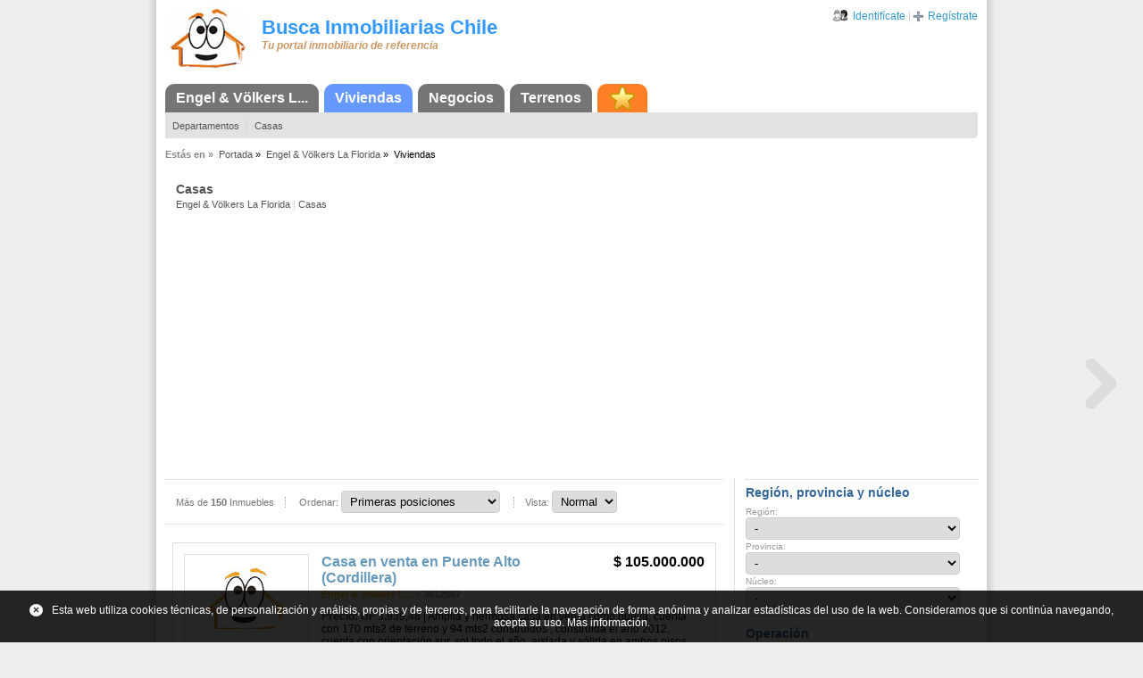

--- FILE ---
content_type: text/html; Charset=utf-8
request_url: https://chile.buscainmobiliarias.com/casas_de_inmobiliaria_engel-volkers-la-florida_3572.asp
body_size: 34885
content:
<!DOCTYPE html>
<html class="">
	<head>
		<meta http-equiv="Content-Type" content="text/html; charset=utf-8" />
		<meta http-equiv="X-UA-Compatible" content="IE=edge">
		<meta name="viewport" content="width=device-width, initial-scale=1.0">
		
			<title>Engel & Völkers La Florida en Santiago - Oferta de casas (pág. 1)</title>
			
			<meta name="description" content="Engel & Völkers La Florida en Santiago - Oferta de casas (pág. 1)" />
			
		
		<link rel="canonical" href="/casas_de_inmobiliaria_engel-volkers-la-florida_3572.asp" /><link rel="next" href="/casas_de_inmobiliaria_engel-volkers-la-florida_3572.asp?pg=2" />
		<meta http-equiv="Content-Language" content="es" />
		<meta name="language" content="spanish" />
		<meta name="author" content="MACB <correo(dot)macb(at)gmail(dot)com>">

		
		<link rel="stylesheet" type="text/css" href="https://chile.buscainmobiliarias.com/css/masterone.css?437" />
		
	<link rel="stylesheet" type="text/css" href="https://chile.buscainmobiliarias.com/lib/tnavigator/tnavigator.css?4" />
	<link rel="stylesheet" type="text/css" href="https://chile.buscainmobiliarias.com/mod/inmobiliarias/viviendas/index.css?4140" />


		<script type="text/javascript" src="//ajax.googleapis.com/ajax/libs/jquery/1.7.1/jquery.min.js"></script>

		
		<script type="text/javascript" src="https://chile.buscainmobiliarias.com/lib/client/masterone.js?427"></script>
		
	<script type="text/javascript" src="https://chile.buscainmobiliarias.com/nlib/ad/01/client/querystring.js?40"></script>
	<script type="text/javascript" src="https://chile.buscainmobiliarias.com/nlib/jquery/plugins/hotkeys/0.7.9/jquery.hotkeys.min.js"></script>
	<script type="text/javascript" src="https://chile.buscainmobiliarias.com/nlib/jquery/plugins/ad/jquery.combo.js?41"></script>
	<script type="text/javascript" src="https://chile.buscainmobiliarias.com/nlib/jquery/plugins/ad/jquery.numericedit.js?41"></script>
	<script type="text/javascript" src="https://chile.buscainmobiliarias.com/nlib/sqlike/1.021/js/sqlike.js"></script>
	<script type="text/javascript" src="https://chile.buscainmobiliarias.com/lib/tnavigator/tnavigator.js?4"></script>
	<script type="text/javascript" src="https://chile.buscainmobiliarias.com/lib/client/tprovincia.js?432"></script>
	<script type="text/javascript" src="https://chile.buscainmobiliarias.com/lib/client/tinmueble.js?474"></script>
	<script type="text/javascript" src="https://chile.buscainmobiliarias.com/mod/inmobiliarias/viviendas/index.js?49"></script>
	
    <script type="text/javascript">
		var viewState = {"login":false,"sortIndex":1,"activePage":1,"viewIndex":0,"idAnunciante":3572,"anunciante":"Engel & Völkers La Florida","idOperacion":null,"idFamilia":0,"idCategoria":1,"idTipo":6,"idProvincia":null,"idPoblacion":null,"idBarrio":null,"precioDesde":null,"precioHasta":null,"superficieDesde":null,"superficieHasta":null,"idUbicacion":null,"bancos":false,"urge":false,"rebajado":false,"idEstado":null,"habitaciones":null,"lujo":false,"ascensor":false,"garaje":false,"piscina":false};
	</script>


		
	</head>

	<body class="">
    	<div class="page">
        	<div class="page-body">
                <div class="content-header">
					<!--[if lte IE 6]>
						<div class="noIE">
							Tu navegador está <em>¡obsoleto!</em> <a href="http://browsehappy.com/">Actualízalo o instala otro navegador</a> o <a href="http://www.google.com/chromeframe/?redirect=true">instala Google Chrome Frame</a>.
						</div>
					<![endif]-->
					<table class="header-main">
						<tbody>
							<tr>
								<td class="header-logo"><a href="/" title="Busca Inmobiliarias Chile"><img src="https://chile.buscainmobiliarias.com/Css/Img/logo-96.jpg?0" alt="Busca Inmobiliarias Chile" width="96" height="75" /></a></td>
								<td class="header-eslogan">
									<div class="header-eslogan-content">
										<h2 class="header-eslogan-title"><a href="/" title="Busca Inmobiliarias Chile" class="header-eslogan-link">Busca Inmobiliarias Chile</a></h2>
										<h3 class="header-eslogan-subtitle">Tu portal inmobiliario de referencia</h3>
									</div>
								</td>
								<td class="header-login">
									
										<div class="header-login-1">
											<a id="btnAccountLogin" href="#" class="header-login-login defaultLink" title="Si ya tienes una cuenta, identifícate" rel="nofollow">Identifícate</a> |
											<a href="/mod/accounts/registro.asp" class="header-login-register defaultLink" title="Si todavía no tienes una cuenta, crea una, es gratis" rel="nofollow">Regístrate</a>
										</div>
										<div id="accountLoginForm" class="blockUI-panel">
											
											<div id="accountLoginFormBox" class="headerBox">
												<div class="headerBox-caption"><div class="headerBox-captionText">Identifícate</div></div>
												<div class="headerBox-client">
													<div class="accountLoginFormBack">
														<div id="accountLoginFormError"></div>
														<div>
															<div class="accountLoginFormControl"><input id="edtAccountLoginCorreo" type="text" maxlength="50" title="Usuario" class="defaultControl" /></div>
															<div class="accountLoginFormControl"><input id="edtAccountLoginClave" type="password" maxlength="10" title="Contraseña" class="defaultControl" /></div>
															<div class="accountLoginFormButtons"><button id="btnAccountLoginAceptar">Aceptar</button><button onclick="blockui.Unblock()">Cancelar</button></div>
														</div>
													</div>
													<div class="accountLoginFormMsgs">
														<div>Si todavía no tienes una cuenta, <a href="/mod/accounts/registro.asp" rel="nofollow" class="defaultLink2">regístrate gratis</a></div>
														<div class="accountLoginFormMsgOlvidado">¿Has olvidado la contraseña? Cubre el usuario y <a id="btnAccountLoginOlvidado" href="#" class="defaultLink2">pulsa aquí</a></div>
													</div>
												</div>
											</div>
											
											<div id="accountLoginFormWait"><img src="https://chile.buscainmobiliarias.com/css/img/loading.gif" width="50" height="50" alt="Espera" class="accountLoginFormWaitImg" />Espera...</div>
										</div>
									
									
									
								</td>
							</tr>
						</tbody>
					</table>
                    <ul id="masterTabs" class="TTabs">
	<li id="" class="TTabs-item"><a href="/inmobiliaria_engel-volkers-la-florida_3572.asp" title="Engel & Völkers La Florida tiene 228 inmuebles" class="TTabs-link">Engel & Völkers L...</a></li><li id="" class="TTabs-item TTabs-itemActive"><a href="/viviendas_de_inmobiliaria_engel-volkers-la-florida_3572.asp" title="" class="TTabs-link">Viviendas</a></li><li id="" class="TTabs-item"><a href="/negocios_de_inmobiliaria_engel-volkers-la-florida_3572.asp" title="" class="TTabs-link">Negocios</a></li><li id="" class="TTabs-item"><a href="/terrenos_de_inmobiliaria_engel-volkers-la-florida_3572.asp" title="" class="TTabs-link">Terrenos</a></li><li id="tabFavs" class="TTabs-item"><a href="/mod/favoritos/index.asp" title="Inmuebles favoritos, búsquedas favoritas y alertas" rel="nofollow" class="TTabs-link TTabs-linkMore"><span class="TTabs-icon" style="background:url( 'https://chile.buscainmobiliarias.com/lib/ttabs/img/ttabs-icon0.png' ) center center no-repeat">&nbsp;</span></a></li>
</ul>
                </div>
            	<div class="content-body">
                	
	<ul id="masterMenu" class="TMenu">
	
	<li class="TMenu-item"><a href="/departamentos_de_inmobiliaria_engel-volkers-la-florida_3572.asp" title="35" class="TMenu-link">Departamentos</a></li><li class="TMenu-item"><a href="/casas_de_inmobiliaria_engel-volkers-la-florida_3572.asp" title="178" class="TMenu-link">Casas</a></li>
</ul>
    
    <ul id="breadCrumb" class="TBreadCrumb">
	<li class="TBreadCrumb-item title">Estás en &raquo;</li>
	
        
            <li class="TBreadCrumb-item"><a href="/" class="TBreadCrumb-link">Portada</a> &raquo;</li>
        
        
    
        
            <li class="TBreadCrumb-item"><a href="/inmobiliaria_engel-volkers-la-florida_3572.asp" class="TBreadCrumb-link">Engel & Völkers La Florida</a> &raquo;</li>
        
        
    
        
        
            <li class="TBreadCrumb-item">Viviendas</li>
        
    
</ul>
	
	<div class="gad-header"></div>

	<div class="informacion-busqueda">
		<h1 class="busqueda-title">Casas</h1>
		<div class="busqueda-params">Engel & Völkers La Florida<span>|</span>Casas</div>
	</div>
	
	<div class="layMR">
		<div class="layMR-right">
			
						
				<div class="filtros">
					<div class="filtro">
						<div class="filtro-title">Región, provincia y núcleo</div>
						<div class="filtro-data">
							<ul>
								<li>
									<label for="cmbProvincia" class="filtro-label">Región:</label>
									<select id="cmbProvincia" class="filtro-input defaultControl _autoload">
										<option value="">-</option>
										<option value="15">Metropolitana de Santiago (178)</option>
									</select>
								</li>
								<li>
									<label for="cmbPoblacion" class="filtro-label">Provincia:</label>
									<select id="cmbPoblacion" class="filtro-input defaultControl _autoload">
										<option value="">-</option>
										
									</select>
								</li>
								<li>
									<label for="cmbBarrio" class="filtro-label">Núcleo:</label>
									<select id="cmbBarrio" class="filtro-input defaultControl _autoload">
										<option value="">-</option>
										
									</select>
								</li>
							</ul>
						</div>					
					</div>
					<div class="filtro">
						<div class="filtro-title">Operación</div>
						<div class="filtro-data">
							<select id="cmbOperacion" class="filtro-input defaultControl _autoload">
								<option value="">-</option>
								<option value="0">Venta (166)</option><option value="1">Arriendo (12)</option>
							</select>
						</div>					
					</div>				
					<div class="filtro">
						<div class="filtro-title">Categoría y tipo</div>
						<div class="filtro-data">
							<ul>
								<li>
									<label for="cmbCategoria" class="filtro-label">Categoría:</label>
									<select id="cmbCategoria" class="filtro-input defaultControl _autoload">
										<option value="">-</option>
										<option value="0">Departamentos (35)</option><option value="1">Casas (178)</option>
									</select>
								</li>
								<li>
									<label for="cmbTipo" class="filtro-label">Tipo:</label>
									<select id="cmbTipo" class="filtro-input defaultControl _autoload">
										<option value="">-</option>
										<option value="6">Casa (178)</option>
									</select>
								</li>
							</ul>
						</div>					
					</div>
					<div class="filtro">
						<div class="filtro-title">Precio</div>
						<div class="filtro-data">
							<ul>
								<li><label for="edtPrecioDesde" class="filtro-label">Desde:</label><input type="text" id="edtPrecioDesde" maxlength="9" class="filtro-input defaultControl _autoload" /></li>
								<li><label for="edtPrecioHasta" class="filtro-label">Hasta:</label><input type="text" id="edtPrecioHasta" maxlength="9" class="filtro-input defaultControl _autoload" /></li>
							</ul>
						</div>
					</div>	
					<div class="filtro">
						<div class="filtro-title">Superficie</div>
						<div class="filtro-data">
							<ul>
								<li><label for="edtSuperficieDesde" class="filtro-label">Desde:</label><input type="text" id="edtSuperficieDesde" maxlength="7" class="filtro-input defaultControl _autoload" /></li>
								<li><label for="edtSuperficieHasta" class="filtro-label">Hasta:</label><input type="text" id="edtSuperficieHasta" maxlength="7" class="filtro-input defaultControl _autoload" /></li>
							</ul>
						</div>
					</div>
					<div class="filtro">
						<div class="filtro-title">Varios</div>
						<div class="filtro-data">
							<ul>
								<li>
									<label for="cmbUbicacion" class="filtro-label">Ubicación:</label>
									<select id="cmbUbicacion" class="filtro-input defaultControl _autoload">
										<option value="">-</option>
										
									</select>								
								</li>
								<li>
									<label for="cmbEstado" class="filtro-label">Estado:</label>
									<select id="cmbEstado" class="filtro-input defaultControl _autoload">
										<option value="">-</option>
										
									</select>
								</li>
								
									<li>
										<label for="cmbHabitaciones" class="filtro-label">Dormitorios:</label>
										<select id="cmbHabitaciones" title="Número mínimo de dormitorios" class="filtro-input defaultControl _autoload">
											<option value="">-</option>
											<option value="1">1 o más</option>
											<option value="2">2 o más</option>
											<option value="3">3 o más</option>
											<option value="4">4 o más</option>
											<option value="5">5 o más</option>
										</select>
									</li>
								
								<li class="filtro-firstcheck"><input type="checkbox" id="chkBancos" class="_autoload" disabled="disabled" /> <label for="chkBancos" class="filtro-checklabel _disabled">De bancos</label></li>
								<li><input type="checkbox" id="chkUrge" class="_autoload" disabled="disabled" /> <label for="chkUrge" class="filtro-checklabel _disabled">Urge</label></li>
								<li><input type="checkbox" id="chkRebajado" class="_autoload" /> <label for="chkRebajado" class="filtro-checklabel">Han bajado el precio (24)</label></li>
								<li><input type="checkbox" id="chkLujo" class="_autoload" disabled="disabled" /> <label for="chkLujo" class="filtro-checklabel _disabled">Lujo</label></li>
								
									<li><input type="checkbox" id="chkAscensor" class="_autoload" disabled="disabled" /> <label for="chkAscensor" class="filtro-checklabel _disabled">Ascensor</label></li>
									<li><input type="checkbox" id="chkGaraje" class="_autoload" disabled="disabled" /> <label for="chkGaraje" class="filtro-checklabel _disabled">Estacionamiento</label></li>
									<li><input type="checkbox" id="chkPiscina" class="_autoload" disabled="disabled" /> <label for="chkPiscina" class="filtro-checklabel _disabled">Piscina</label></li>
								
							</ul>
						</div>
					</div>
					<div class="filtro _last">
						<div class="filtro-data">
							
								<button id="btnSave" class="coolButton" title="Guarda la búsqueda actual en tus búsquedas favoritas">Guardar</button>
								<button id="btnClear" class="coolButton" title="Limpia los filtros e inicia una nueva búsqueda">Nueva</button>
														
						</div>
					</div>
				</div>
			

			
		</div>
		<div class="layMR-main">
			<div class="layMR-mainContent">
				<div class="dPanel">
					<div class="dPanel-head">
						<ul class="dPanel-headTitleCols">
							<li class="dPanel-headTitleCol">Más de <b class="dPanel-headCount">150</b> Inmuebles</li>
							<li class="dPanel-headTitleCol">
								<label for="cmbSort">Ordenar:</label>
								<select id="cmbSort" class="defaultControl _autoload">
									<option value="1">Primeras posiciones</option>
									<option value="2">Últimas posiciones</option>
									<option value="3">Más caros primero</option>
									<option value="4">Más económicos primero</option>
									
									<option value="7">Más grandes primero</option>
									<option value="8">Más pequeños primero</option>
									<option value="9">Nuevos primero</option>
									<option value="10">Antiguos primero</option>
								</select>
							</li>
							<li class="dPanel-headTitleCol dPanel-headTitleColLastChild">
								<label for="cmbView">Vista:</label>
								<select id="cmbView" class="defaultControl _autoload">
									<option value="0">Normal</option>
									<option value="1">Fotos</option>
									<option value="2">Tabla</option>
								</select>
							</li>							
						</ul>
					</div>
					<div class="dPanel-body">
						
							<div class="dPanel-row">
								<div class="row">
									<div class="row-left">
										<div class="row-imageWrapper"><a rel="nofollow" href="/casa_en_venta_en_cordillera_i1591678.asp?k=2&ia=3572" title="" class="row-imageLink"><img src="https://chile.buscainmobiliarias.com/css/img/noimage-1.jpg" width="128" height="96" alt="Casa en venta en Puente Alto (Cordillera)" class="row-image" /></a><div class="row-icons"></div></div>
									</div>
									<div class="row-main">
										<div class="row-titleWrapper">
											<div class="row-priceCol">
												<div class="row-price"><span class="row-priceVal">$ 105.000.000</span></div>
												
											</div>
											<div class="row-titleCol">
												<div class="row-title"><a rel="nofollow" href="/casa_en_venta_en_cordillera_i1591678.asp?k=2&ia=3572" title="Casa en venta en Puente Alto (Cordillera)" class="row-titleLink">Casa en venta en Puente Alto (Cordillera)</a></div>
												<div class="row-advertiser">
													<a href="/inmobiliaria_engel-volkers-la-florida_3572.asp" title="Engel & Völkers La Florida" class="row-advertiserLink">Engel & Völkers L...</a>
													&raquo; <span title="Referencia" class="row-reference">3612867</span>
												</div>
											</div>
										</div>
										<div class="row-description"><b>Precio: UF 3.939,48</b> | Amplia y hermosa casa en venta como nueva, cuenta con 170 mts2 de terreno y 94 mts2 construidos , construida el año 2012, cuenta con orientación sur, sol todo el año, aislada y sólida en ambos pisos. La propiedad cuenta en el...</div>
										<ul class="row-attributes attributesList"><li title="Superficie">94 m2</li><li title="Número de dormitorios">3 dormitorios</li><li title="Número de baños">3 baños</li><li title="Parcela anexa al inmueble">170 m2 parcela</li></ul>											
									</div>
								</div>
							</div>
						
							<div class="dPanel-row dPanel-rowEven">
								<div class="row">
									<div class="row-left">
										<div class="row-imageWrapper"><a rel="nofollow" href="/casa_en_venta_en_cordillera_i1591677.asp?k=2&ia=3572" title="6 imágenes" class="row-imageLink"><img src="https://chile.buscainmobiliarias.com/data/anunciantes/inmuebles/35/72/3572/1591677/00-1.jpg" width="128" height="96" alt="Casa en venta en Puente Alto (Cordillera)" class="row-image" /></a><div class="row-icons"></div></div>
									</div>
									<div class="row-main">
										<div class="row-titleWrapper">
											<div class="row-priceCol">
												<div class="row-price"><span class="row-priceVal">$ 127.000.000</span></div>
												
											</div>
											<div class="row-titleCol">
												<div class="row-title"><a rel="nofollow" href="/casa_en_venta_en_cordillera_i1591677.asp?k=2&ia=3572" title="Casa en venta en Puente Alto (Cordillera)" class="row-titleLink">Casa en venta en Puente Alto (Cordillera)</a></div>
												<div class="row-advertiser">
													<a href="/inmobiliaria_engel-volkers-la-florida_3572.asp" title="Engel & Völkers La Florida" class="row-advertiserLink">Engel & Völkers L...</a>
													&raquo; <span title="Referencia" class="row-reference">3613555</span>
												</div>
											</div>
										</div>
										<div class="row-description"><b>Precio: UF 4.764,90</b> | Amplia y cómoda casa en condominio, modelo Roble, de dos pisos construcción solida consta de 94 mts2 construidos y 280 mts2 de terreno total, en exclusivo y residencial sector de Las Vizcachas. La propiedad cuenta con 4 ampli...</div>
										<ul class="row-attributes attributesList"><li title="Número de dormitorios">4 dormitorios</li><li title="Número de baños">3 baños</li></ul>											
									</div>
								</div>
							</div>
						
							<div class="dPanel-row">
								<div class="row">
									<div class="row-left">
										<div class="row-imageWrapper"><a rel="nofollow" href="/casa_en_venta_en_cordillera_i1591676.asp?k=2&ia=3572" title="6 imágenes" class="row-imageLink"><img src="https://chile.buscainmobiliarias.com/data/anunciantes/inmuebles/35/72/3572/1591676/00-1.jpg" width="128" height="96" alt="Casa en venta en Puente Alto (Cordillera)" class="row-image" /></a><div class="row-icons"></div></div>
									</div>
									<div class="row-main">
										<div class="row-titleWrapper">
											<div class="row-priceCol">
												<div class="row-price"><span class="row-priceVal">$ 70.000.000</span></div>
												
											</div>
											<div class="row-titleCol">
												<div class="row-title"><a rel="nofollow" href="/casa_en_venta_en_cordillera_i1591676.asp?k=2&ia=3572" title="Casa en venta en Puente Alto (Cordillera)" class="row-titleLink">Casa en venta en Puente Alto (Cordillera)</a></div>
												<div class="row-advertiser">
													<a href="/inmobiliaria_engel-volkers-la-florida_3572.asp" title="Engel & Völkers La Florida" class="row-advertiserLink">Engel & Völkers L...</a>
													&raquo; <span title="Referencia" class="row-reference">3612339</span>
												</div>
											</div>
										</div>
										<div class="row-description"><b>Precio: UF 2.626,32</b> | Acogedora  propiedad de 2 pisos, sector residencial de Puente Alto, cuenta con tres dormitorios ,3 baño,principal en suite cocina amoblada, living comedor independiente .Consta de 75 Mt2 Construidos y 105 mt2 de terreno aprox...</div>
										<ul class="row-attributes attributesList"><li title="Superficie">75 m2</li><li title="Número de dormitorios">3 dormitorios</li><li title="Número de baños">2 baños</li><li title="Parcela anexa al inmueble">105 m2 parcela</li></ul>											
									</div>
								</div>
							</div>
						
							<div class="dPanel-row dPanel-rowEven">
								<div class="row">
									<div class="row-left">
										<div class="row-imageWrapper"><a rel="nofollow" href="/casa_en_venta_en_cordillera_i1591675.asp?k=2&ia=3572" title="6 imágenes" class="row-imageLink"><img src="https://chile.buscainmobiliarias.com/data/anunciantes/inmuebles/35/72/3572/1591675/00-1.jpg" width="128" height="96" alt="Casa en venta en Puente Alto (Cordillera)" class="row-image" /></a><div class="row-icons"></div></div>
									</div>
									<div class="row-main">
										<div class="row-titleWrapper">
											<div class="row-priceCol">
												<div class="row-price"><span class="row-priceVal">$ 61.500.000</span></div>
												
											</div>
											<div class="row-titleCol">
												<div class="row-title"><a rel="nofollow" href="/casa_en_venta_en_cordillera_i1591675.asp?k=2&ia=3572" title="Casa en venta en Puente Alto (Cordillera)" class="row-titleLink">Casa en venta en Puente Alto (Cordillera)</a></div>
												<div class="row-advertiser">
													<a href="/inmobiliaria_engel-volkers-la-florida_3572.asp" title="Engel & Völkers La Florida" class="row-advertiserLink">Engel & Völkers L...</a>
													&raquo; <span title="Referencia" class="row-reference">3512087</span>
												</div>
											</div>
										</div>
										<div class="row-description"><b>Precio: UF 2.307,41</b> | Hermosa propiedad, ubicada en Villa la Foresta, a pasos del metro. La propiedad posee  excelente potencial para ampliación, cuenta con un jardín, un cómodo espacio para el living-comedor, tres dormitorios, cocina amoblada, un...</div>
										<ul class="row-attributes attributesList"><li title="Superficie">72 m2</li><li title="Número de dormitorios">2 dormitorios</li><li title="Parcela anexa al inmueble">105 m2 parcela</li></ul>											
									</div>
								</div>
							</div>
						
							<div class="dPanel-row">
								<div class="row">
									<div class="row-left">
										<div class="row-imageWrapper"><a rel="nofollow" href="/casa_en_arriendo_en_cordillera_i1591674.asp?k=2&ia=3572" title="6 imágenes" class="row-imageLink"><img src="https://chile.buscainmobiliarias.com/data/anunciantes/inmuebles/35/72/3572/1591674/00-1.jpg" width="128" height="96" alt="Casa en arriendo en Puente Alto (Cordillera)" class="row-image" /></a><div class="row-icons"></div></div>
									</div>
									<div class="row-main">
										<div class="row-titleWrapper">
											<div class="row-priceCol">
												<div class="row-price"><span class="row-priceVal">$ 600.000</span></div>
												
											</div>
											<div class="row-titleCol">
												<div class="row-title"><a rel="nofollow" href="/casa_en_arriendo_en_cordillera_i1591674.asp?k=2&ia=3572" title="Casa en arriendo en Puente Alto (Cordillera)" class="row-titleLink">Casa en arriendo en Puente Alto (Cordillera)</a></div>
												<div class="row-advertiser">
													<a href="/inmobiliaria_engel-volkers-la-florida_3572.asp" title="Engel & Völkers La Florida" class="row-advertiserLink">Engel & Völkers L...</a>
													&raquo; <span title="Referencia" class="row-reference">3613559</span>
												</div>
											</div>
										</div>
										<div class="row-description"><b>Precio: UF 22,51</b> | Excelente propiedad de 3 pisos en condominio, la propiedad cuenta con living-comedor separados,con piso flotante, cocina amoblada, cinco  dormitorios , tres baños, terraza, jardín y estacionamiento para 3 vehículos.Propiedad ubi...</div>
										<ul class="row-attributes attributesList"><li title="Número de dormitorios">5 dormitorios</li><li title="Número de baños">3 baños</li></ul>											
									</div>
								</div>
							</div>
						
							<div class="dPanel-row dPanel-rowEven">
								<div class="row">
									<div class="row-left">
										<div class="row-imageWrapper"><a rel="nofollow" href="/casa_en_venta_en_santiago_i1591673.asp?k=2&ia=3572" title="6 imágenes" class="row-imageLink"><img src="https://chile.buscainmobiliarias.com/data/anunciantes/inmuebles/35/72/3572/1591673/00-1.jpg" width="128" height="96" alt="Casa en venta en La Florida (Santiago)" class="row-image" /></a><div class="row-icons"></div></div>
									</div>
									<div class="row-main">
										<div class="row-titleWrapper">
											<div class="row-priceCol">
												<div class="row-price"><span class="row-priceVal">$ 179.000.000</span></div>
												
											</div>
											<div class="row-titleCol">
												<div class="row-title"><a rel="nofollow" href="/casa_en_venta_en_santiago_i1591673.asp?k=2&ia=3572" title="Casa en venta en La Florida (Santiago)" class="row-titleLink">Casa en venta en La Florida (Santiago)</a></div>
												<div class="row-advertiser">
													<a href="/inmobiliaria_engel-volkers-la-florida_3572.asp" title="Engel & Völkers La Florida" class="row-advertiserLink">Engel & Völkers L...</a>
													&raquo; <span title="Referencia" class="row-reference">3610627</span>
												</div>
											</div>
										</div>
										<div class="row-description"><b>Precio: UF 6.715,88</b> | Excelente propiedad de dos pisos. Amplia y moderna casa posee 330 m2 de terreno y 135 m2 construidos. Cuenta con living comedor con piso flotante, cocina remodelada, amoblada y equipada, 3 dormitorios, 3 baños, dormitorio mat...</div>
										<ul class="row-attributes attributesList"><li title="Superficie">135 m2</li><li title="Número de dormitorios">3 dormitorios</li><li title="Número de baños">3 baños</li><li title="Parcela anexa al inmueble">330 m2 parcela</li></ul>											
									</div>
								</div>
							</div>
						
							<div class="dPanel-row">
								<div class="row">
									<div class="row-left">
										<div class="row-imageWrapper"><a rel="nofollow" href="/casa_en_venta_en_santiago_i1591160.asp?k=2&ia=3572" title="6 imágenes" class="row-imageLink"><img src="https://chile.buscainmobiliarias.com/data/anunciantes/inmuebles/35/72/3572/1591160/00-1.jpg" width="128" height="96" alt="Casa en venta en La Florida (Santiago)" class="row-image" /></a><div class="row-icons"></div></div>
									</div>
									<div class="row-main">
										<div class="row-titleWrapper">
											<div class="row-priceCol">
												<div class="row-price"><span class="row-priceVal">$ 135.000.000</span></div>
												
											</div>
											<div class="row-titleCol">
												<div class="row-title"><a rel="nofollow" href="/casa_en_venta_en_santiago_i1591160.asp?k=2&ia=3572" title="Casa en venta en La Florida (Santiago)" class="row-titleLink">Casa en venta en La Florida (Santiago)</a></div>
												<div class="row-advertiser">
													<a href="/inmobiliaria_engel-volkers-la-florida_3572.asp" title="Engel & Völkers La Florida" class="row-advertiserLink">Engel & Völkers L...</a>
													&raquo; <span title="Referencia" class="row-reference">3606548</span>
												</div>
											</div>
										</div>
										<div class="row-description"><b>Precio: UF 5.065,05</b> | Amplia propiedad emplazada en sector residencial de la Florida. Posee living comedor separados, 4 dormitorios con sus respectivos closet, 3 baños, 2 en suite y principal con jacuzzi, cocina amoblada, patio, terraza, quincho, ...</div>
										<ul class="row-attributes attributesList"><li title="Superficie">137 m2</li><li title="Número de dormitorios">4 dormitorios</li><li title="Número de baños">3 baños</li><li title="Parcela anexa al inmueble">189 m2 parcela</li></ul>											
									</div>
								</div>
							</div>
						
							<div class="dPanel-row dPanel-rowEven dPanel-rowLastChild">
								<div class="row">
									<div class="row-left">
										<div class="row-imageWrapper"><a rel="nofollow" href="/casa_en_venta_en_santiago_i1590656.asp?k=2&ia=3572" title="6 imágenes" class="row-imageLink"><img src="https://chile.buscainmobiliarias.com/data/anunciantes/inmuebles/35/72/3572/1590656/00-1.jpg" width="128" height="96" alt="Casa en venta en La Florida (Santiago)" class="row-image" /></a><div class="row-icons"></div></div>
									</div>
									<div class="row-main">
										<div class="row-titleWrapper">
											<div class="row-priceCol">
												<div class="row-price"><span class="row-priceVal">$ 80.000.000</span></div>
												
											</div>
											<div class="row-titleCol">
												<div class="row-title"><a rel="nofollow" href="/casa_en_venta_en_santiago_i1590656.asp?k=2&ia=3572" title="Casa en venta en La Florida (Santiago)" class="row-titleLink">Casa en venta en La Florida (Santiago)</a></div>
												<div class="row-advertiser">
													<a href="/inmobiliaria_engel-volkers-la-florida_3572.asp" title="Engel & Völkers La Florida" class="row-advertiserLink">Engel & Völkers L...</a>
													&raquo; <span title="Referencia" class="row-reference">3603833</span>
												</div>
											</div>
										</div>
										<div class="row-description"><b>Precio: UF 3.001,51</b> | Acogedora propiedad de dos pisos aislada, la propiedad cuenta con living- comedor, cinco dormitorios, un baño, cocina ampliada, loggia, patio y cobertizo en la entrada.  Las ampliaciones se encuentran regularizadas. La propie...</div>
										<ul class="row-attributes attributesList"><li title="Superficie">80 m2</li><li title="Número de dormitorios">5 dormitorios</li><li title="Parcela anexa al inmueble">114 m2 parcela</li></ul>											
									</div>
								</div>
							</div>
						
						
						
					</div>
					<div class="dPanel-foot">
						<ul id="inmueblesNavi" class="TNavigator">
	<li class="TNavigator-item">« primera</li><li class="TNavigator-item"><a href="/casas_de_inmobiliaria_engel-volkers-la-florida_3572.asp?pg=23" class="TNavigator-link">última »</a></li><li class="TNavigator-item">|</li><li class="TNavigator-item">1</li><li class="TNavigator-item"><a href="/casas_de_inmobiliaria_engel-volkers-la-florida_3572.asp?pg=2" class="TNavigator-link">2</a></li><li class="TNavigator-item"><a href="/casas_de_inmobiliaria_engel-volkers-la-florida_3572.asp?pg=3" class="TNavigator-link">3</a></li><li class="TNavigator-item"><a href="/casas_de_inmobiliaria_engel-volkers-la-florida_3572.asp?pg=4" class="TNavigator-link">4</a></li><li class="TNavigator-item"><a href="/casas_de_inmobiliaria_engel-volkers-la-florida_3572.asp?pg=5" class="TNavigator-link">5</a></li><li class="TNavigator-item"><a href="/casas_de_inmobiliaria_engel-volkers-la-florida_3572.asp?pg=6" class="TNavigator-link">6</a></li><li class="TNavigator-item"><a href="/casas_de_inmobiliaria_engel-volkers-la-florida_3572.asp?pg=7" class="TNavigator-link">7</a></li><li class="TNavigator-item"><a href="/casas_de_inmobiliaria_engel-volkers-la-florida_3572.asp?pg=8" class="TNavigator-link">8</a></li><li class="TNavigator-item">|</li><li class="TNavigator-item">« anterior</li><li class="TNavigator-item"><a id="inmueblesNaviBtnNext" href="/casas_de_inmobiliaria_engel-volkers-la-florida_3572.asp?pg=2" title="Flecha Derecha" rel="next" class="TNavigator-link">siguiente »</a></li>
</ul>
<script type="text/javascript">
	var inmueblesNavi = new TNavigator( 'inmueblesNavi', true, null );
</script>
					</div>
				</div>
			</div>
		</div>
	</div>	
	
	<div class="gad-footer"></div>	
	
	<a href="/casas_de_inmobiliaria_engel-volkers-la-florida_3572.asp?pg=2" rel="next" title="Siguiente (cursor der.)" class="bigNavButtons bigNavButtons-right"></a>

                </div>
				<div class="content-footer">
					
					<div class="footer-copyright">
						&copy; 2013-26 Busca Inmobiliarias |
						Versión 2.0 |
						<a href="/mod/desarrolladores/" class="defaultLink">Desarrolladores</a> |
						<a href="/mod/misc/contactar.asp" class="defaultLink">Contactar</a> |
						<a href="/mod/misc/legal.asp" target="_blank" class="defaultLink">Aviso legal</a>
						<br />
						<br />
						<a rel="nofollow" href="https://www.buscainmobiliarias.com" class="defaultLink">España</a>
					</div>
				</div>
            </div>
            <div class="page-bottom"></div>
        </div>
		
			<div class="info-cookies"><a id="btnInfoCookies" href="#" title="Cerrar" class="close">×</a>Esta web utiliza cookies técnicas, de personalización y análisis, propias y de terceros, para facilitarle la navegación de forma anónima y analizar estadísticas del uso de la web. Consideramos que si continúa navegando, acepta su uso. <a href="/mod/misc/legal.asp" class="info">Más información</a>.</div>
		        
		
		
			<script async src="https://pagead2.googlesyndication.com/pagead/js/adsbygoogle.js?client=ca-pub-0821392413258253" crossorigin="anonymous"></script>
		
	</body>
</html>

--- FILE ---
content_type: text/html; charset=utf-8
request_url: https://www.google.com/recaptcha/api2/aframe
body_size: 267
content:
<!DOCTYPE HTML><html><head><meta http-equiv="content-type" content="text/html; charset=UTF-8"></head><body><script nonce="_AkJoQcaGT5b5eyaIHJONw">/** Anti-fraud and anti-abuse applications only. See google.com/recaptcha */ try{var clients={'sodar':'https://pagead2.googlesyndication.com/pagead/sodar?'};window.addEventListener("message",function(a){try{if(a.source===window.parent){var b=JSON.parse(a.data);var c=clients[b['id']];if(c){var d=document.createElement('img');d.src=c+b['params']+'&rc='+(localStorage.getItem("rc::a")?sessionStorage.getItem("rc::b"):"");window.document.body.appendChild(d);sessionStorage.setItem("rc::e",parseInt(sessionStorage.getItem("rc::e")||0)+1);localStorage.setItem("rc::h",'1768967474839');}}}catch(b){}});window.parent.postMessage("_grecaptcha_ready", "*");}catch(b){}</script></body></html>

--- FILE ---
content_type: text/css
request_url: https://chile.buscainmobiliarias.com/css/masterone.css?437
body_size: 31932
content:
@charset "utf-8";
html,body,div,span,applet,object,iframe,h1,h2,h3,h4,h5,h6,p,blockquote,pre,a,abbr,acronym,address,big,cite,code,del,dfn,em,font,img,ins,kbd,q,s,samp,small,strike,strong,sub,sup,tt,var,b,u,i,center,dl,dt,dd,ol,ul,li,fieldset,form,label,legend,table,caption,tbody,tfoot,thead,tr,th,td{margin:0;padding:0;border:0;outline:0;font-size:100%;vertical-align:baseline;background:transparent;}
body{line-height:1;}
ol,ul{list-style:none;}
blockquote,q{quotes:none;}
blockquote:before,blockquote:after,q:before,q:after{content:'';content:none;}
ins{text-decoration:none;}
del{text-decoration:line-through;}
table{border-collapse:collapse;border-spacing:0;}
@charset "utf-8";
html{background:#EEE;}
html.dark{background-color:#000;}
body{font:normal 12px Verdana,Arial,Helvetica,sans-serif;color:#000;background:#EEE;}
body.dark{background-color:#000;}
canvas{-ms-touch-action:double-tap-zoom;}
h1{font-weight:normal;}
.page{width:950px;margin:0 auto;}
.page-body{padding:6px 20px 20px 20px;background:#ffffff url( '//chile.buscainmobiliarias.com/css/img/pageBody.png' ) 0 0 repeat-y;}
body.dark .page-body{background-image:none;border-bottom-left-radius:5px;border-bottom-right-radius:5px;}
.page-bottom{height:20px;background:#eeeeee url( '//chile.buscainmobiliarias.com/css/img/pageFooter.png' ) 0 0 no-repeat;}
body.dark .page-bottom{background-color:transparent;background-image:none;}
.header-main{width:100%;margin-bottom:10px;}
.header-logo{width:96px;}
.header-eslogan{vertical-align:top;}
.header-eslogan-content{padding:12px 0 0 12px;}
.header-eslogan-title{font-size:22px;}
.header-eslogan-link{color:#39F;text-decoration:none;}
.header-eslogan-subtitle{font-size:12px;color:#C96;font-style:italic;}
.header-login{vertical-align:top;text-align:right;color:#CCC;}
.header-login-1{padding-top:5px;}
.header-login-login{background:url( '//chile.buscainmobiliarias.com/css/img/icons-16/noaccount.gif' ) 0 center no-repeat;padding-left:22px;}
.header-login-register{background:url( '//chile.buscainmobiliarias.com/css/img/more.gif' ) 0 center no-repeat;padding-left:16px;}
.header-login-hello{margin-right:6px;color:#555;}
.header-login-hello-bold{color:#C90;}
.header-login-account{background:url( '//chile.buscainmobiliarias.com/css/img/icons-16/account.gif' ) 0 center no-repeat;padding-left:22px;}
.header-login-close{background:url( '//chile.buscainmobiliarias.com/css/img/close.gif' ) 0 center no-repeat;padding-left:16px;}
.header-login-share{float:right;margin-top:20px;text-align:left;}
.header-login-share-td{padding-left:5px;vertical-align:middle;}
.content-footer{margin-top:25px;padding:20px 20px 0;border-top:1px dotted #CCC;}
.footer-copyright{margin-top:25px;font-size:11px;text-align:center;color:#555;}
#breadCrumb{margin-top:12px;margin-bottom:25px;}
.gad-header{margin-bottom:25px;}
.gad-footer{margin-top:25px;}
.gad-listHeader{margin-bottom:15px;}
.gad-listFooter{margin-bottom:15px;}
#accountLoginFormBox{border:none;}
#accountLoginFormWait{display:none;text-align:center;padding:16px;}
.accountLoginFormWaitImg{margin-right:8px;vertical-align:middle;}
.accountLoginFormBack{padding-left:150px;background:url( '//chile.buscainmobiliarias.com/css/img/login.jpg' ) 0 0 no-repeat;min-height:128px;}
#accountLoginFormError{display:none;margin-bottom:8px;font-size:11px;font-weight:bold;color:#F00;}
.accountLoginFormControl{margin-bottom:12px;padding-bottom:12px;border-bottom:1px dotted #CCC;}
.accountLoginFormButtons{text-align:right;}
.accountLoginFormButtons>button{margin-left:8px;}
#edtAccountLoginCorreo,#edtAccountLoginClave{width:210px;padding:4px 8px;font:bold 16px Verdana;color:#999;}
.accountLoginFormMsgs{margin-top:15px;font-size:11px;}
.accountLoginFormMsgOlvidado{margin-top:6px;}
.noIE{margin-bottom:15px;padding:12px;line-height:26px;font-size:16px;text-align:center;background-color:#F00;color:#FFF;}
.noIE a{color:#FFF;}
.page-log{padding:3px 12px 0 12px;color:#FFF;word-wrap:break-word;background-color:#F00;}
.info-cookies{position:fixed;box-sizing:border-box;bottom:0;width:100%;background-color:#000;color:#FFF;padding:15px;text-align:center;opacity:0.85;z-index:1000;}
.info-cookies .close{display:inline-block;background-color:white;color:black;padding:0 4px;margin-right:10px;border-radius:50%;font-weight:bold;text-decoration:none;}
.info-cookies .info{color:#FFF;text-decoration:none;}
.info-cookies .info:hover{text-decoration:underline;}
@charset "utf-8";
.floatProof{height:1%;overflow:hidden;}
.defaultMarginTop{margin-top:25px;}
.defaultMarginBottom{margin-bottom:25px;}
.defaultLink{color:#39C;text-decoration:none;}
.defaultLink:hover{text-decoration:underline;}
.defaultLink:focus{text-decoration:underline;}
.defaultLink2{color:#39C;}
.defaultLink2:hover{text-decoration:none;}
.defaultLink2:focus{text-decoration:underline;}
.defaultLink3{color:#69F;text-decoration:none;}
.defaultLink3:hover{text-decoration:underline;}
.defaultLink3:focus{text-decoration:underline;}
.defaultLink4{color:#333;text-decoration:none;}
.defaultLink4:hover{text-decoration:underline;}
.defaultLink4:focus{text-decoration:underline;}
.focusLink:focus{text-decoration:underline;}
.configureIcon48{background:url( '//chile.buscainmobiliarias.com/css/img/icons-48/configure.png' ) 0 0 no-repeat;}
.usersIcon48{background:url( '//chile.buscainmobiliarias.com/css/img/icons-48/users.png' ) 0 0 no-repeat;}
.officeIcon48{background:url( '//chile.buscainmobiliarias.com/css/img/icons-48/office.png' ) 0 0 no-repeat;}
.supportIcon48{background:url( '//chile.buscainmobiliarias.com/css/img/Icons-48/user_headset.png' ) 0 0 no-repeat;}
.cursorHelp{cursor:help;}
.defaultTag{display:inline-block;background-color:#CCC;color:#555;border-radius:5px;padding:4px 8px;font-size:11px;zoom:1;*display:inline;zoom:1;*display:inline;zoom:1;*display:inline;zoom:1;*display:inline;zoom:1;*display:inline;zoom:1;*display:inline;zoom:1;*display:inline;}
.defaultLogo{padding:13px 15px 13px 16px;background:url( '//chile.buscainmobiliarias.com/css/img/anuncianteLogoBack.jpg' ) 0 0 no-repeat;}
.defaultControl{padding:3px 5px 3px 5px;border:1px solid #CCC;border-radius:4px;font-family:Verdana,Arial,Helvetica,sans-serif;}
.smallControl{width:250px;}
select.smallControl{width:262px;}
.largeControl{width:500px;}
select.largeControl{width:512px;}
.viewNormal{display:inline-block;background:url( '//chile.buscainmobiliarias.com/css/img/icons-16/view-normal.png' ) 0 center no-repeat;padding-left:22px;vertical-align:middle;zoom:1;*display:inline;zoom:1;*display:inline;zoom:1;*display:inline;zoom:1;*display:inline;zoom:1;*display:inline;zoom:1;*display:inline;zoom:1;*display:inline;}
.viewCompact{display:inline-block;background:url( '//chile.buscainmobiliarias.com/css/img/icons-16/view-compact.png' ) 0 center no-repeat;padding-left:22px;vertical-align:middle;zoom:1;*display:inline;zoom:1;*display:inline;zoom:1;*display:inline;zoom:1;*display:inline;zoom:1;*display:inline;zoom:1;*display:inline;zoom:1;*display:inline;}
.viewPhotos{display:inline-block;background:url( '//chile.buscainmobiliarias.com/css/img/icons-16/view-photos.png' ) 0 center no-repeat;padding-left:22px;vertical-align:middle;zoom:1;*display:inline;zoom:1;*display:inline;zoom:1;*display:inline;zoom:1;*display:inline;zoom:1;*display:inline;zoom:1;*display:inline;zoom:1;*display:inline;}
.counterVisits{padding:4px 0 4px 28px;background:url( '//chile.buscainmobiliarias.com/css/img/icons-16/web.png' ) 8px center no-repeat;font-size:11px;cursor:help;}
.counterContacts{padding:4px 0 4px 28px;background:url( '//chile.buscainmobiliarias.com/css/img/icons-16/mail.png' ) 8px center no-repeat;font-size:11px;cursor:help;}
.counterTelephone{padding:4px 0 4px 28px;background:url( '//chile.buscainmobiliarias.com/css/img/icons-16/phone.png' ) 8px center no-repeat;font-size:11px;cursor:help;}
.ui-autocomplete-loading{background:#ffffff url( '//chile.buscainmobiliarias.com/css/img/serpiente.gif') right center no-repeat;}
.ui-autocomplete-bold{font-weight:bold;color:#F60;}
.ui-autocomplete-normal{font-weight:normal;}
.linkDelete,.linkAdd,.linkEdit,.linkPrint,.linkFav,.linkEuro,.linkSearch,.linkBell{padding:4px 0 4px 22px;color:#000;text-decoration:none;}
.linkDelete:hover,.linkAdd:hover,.linkEdit:hover,.linkPrint:hover,.linkFav:hover,.linkEuro:hover,.linkSearch:hover,.linkBell:hover{text-decoration:underline;}
.linkDelete{background:url( '//chile.buscainmobiliarias.com/css/img/icons-16/delete.png' ) 0 center no-repeat;}
.linkAdd{background:url( '//chile.buscainmobiliarias.com/css/img/icons-16/add.png' ) 0 center no-repeat;}
.linkEdit{background:url( '//chile.buscainmobiliarias.com/css/img/icons-16/edit.png' ) 0 center no-repeat;}
.linkPrint{background:url( '//chile.buscainmobiliarias.com/css/img/icons-16/print.png' ) 0 center no-repeat;}
.linkFav{background:url( '//chile.buscainmobiliarias.com/css/img/icons-16/favorites.png' ) 0 center no-repeat;}
.linkEuro{background:url( '//chile.buscainmobiliarias.com/css/img/icons-16/euro.png' ) 0 center no-repeat;}
.linkSearch{background:url( '//chile.buscainmobiliarias.com/css/img/icons-16/find.png' ) 0 center no-repeat;}
.linkReset{background:url( '//chile.buscainmobiliarias.com/css/img/icons-16/changes.png' ) 0 center no-repeat;}
.linkBell{background:url( '//chile.buscainmobiliarias.com/css/img/icons-16/bell.png' ) 0 center no-repeat;}
.linkIn,.linkOut{margin-left:4px;padding-left:16px;text-decoration:none;color:#06F;}
.linkIn:hover,.linkOut:hover{text-decoration:underline;}
.linkIn{background:url( '//chile.buscainmobiliarias.com/css/img/bullets-blue.png' ) 0 center no-repeat;}
.linkOut{background:url( '//chile.buscainmobiliarias.com/css/img/external.png' ) 0 center no-repeat;}
.coolButton{padding:5px 8px;border:none;color:#DDD;border-radius:5px;background:#36699d url( '//chile.buscainmobiliarias.com/css/img/components/linkButton2.png' ) 0 0 repeat-x;cursor:pointer;}
.coolButton:hover{color:#FFF;}
hr.divider{border:none;border-top:1px dotted #CCC;}
@charset "utf-8";
.filterPanel{padding:6px 8px;background:#EEE;border-radius:5px;}
.filterPanel-caption{margin-right:6px;font-size:11px;font-weight:bold;color:#555;}
.filterPanel-items{display:inline-block;zoom:1;*display:inline;zoom:1;*display:inline;zoom:1;*display:inline;zoom:1;*display:inline;zoom:1;*display:inline;zoom:1;*display:inline;zoom:1;*display:inline;}
.filterPanel-item{display:inline-block;margin-right:6px;zoom:1;*display:inline;zoom:1;*display:inline;zoom:1;*display:inline;zoom:1;*display:inline;zoom:1;*display:inline;zoom:1;*display:inline;zoom:1;*display:inline;}
.filterPanel-item:last-child{margin-right:0;}
.filterPanel-itemCaption{font-size:11px;margin-right:8px;}
.filterPanel-button{display:inline-block;line-height:16px;padding-left:20px;text-decoration:none;color:#000;font-size:11px;zoom:1;*display:inline;zoom:1;*display:inline;zoom:1;*display:inline;zoom:1;*display:inline;zoom:1;*display:inline;zoom:1;*display:inline;zoom:1;*display:inline;}
.filterPanel-button:hover{text-decoration:underline;}
.filterPanel-button:focus{text-decoration:underline;}
.filterPanel-buttonSearch{background:url('//chile.buscainmobiliarias.com/css/img/icons-16/find.png') 0 center no-repeat;}
.filterPanel-buttonAll{background:url('//chile.buscainmobiliarias.com/css/img/icons-16/delete.png') 0 center no-repeat;}
.filterPanel2{padding:10px 15px;background:#EEE;border:1px solid #CCC;border-radius:5px;}
.filterPanel2-column{display:inline-block;margin-right:12px;vertical-align:top;zoom:1;*display:inline;zoom:1;*display:inline;zoom:1;*display:inline;zoom:1;*display:inline;zoom:1;*display:inline;zoom:1;*display:inline;zoom:1;*display:inline;}
.filterPanel2-column:last-child{margin-right:0;}
.filterPanel2-caption{font-size:11px;font-weight:bold;color:#555;}
.filterPanel2-groupCaption{font-weight:bold;margin-bottom:8px;font-size:11px;color:#333;padding-bottom:3px;border-bottom:1px dotted #999;}
.filterPanel2-groupData{margin-bottom:12px;}
.filterPanel2-groupData:last-child{margin-bottom:0;}
.filterPanel2-groupRow{margin-bottom:8px;}
.filterPanel2-groupRow:last-child{margin-bottom:0;}
.filterPanel2-groupRowCaption{display:inline-block;font-size:11px;color:#777;zoom:1;*display:inline;zoom:1;*display:inline;zoom:1;*display:inline;zoom:1;*display:inline;zoom:1;*display:inline;zoom:1;*display:inline;zoom:1;*display:inline;}
.filterPanel2-checkCaption{position:relative;top:-2px;font-size:11px;color:#000;}
.filterPanel2-groupRow.filterPanel2-roundedInputs>input[type='text']{font-size:12px;border:1px solid #CCC;border-radius:4px;padding:2px 4px;}
.filterPanel2-groupRow.filterPanel2-roundedInputs>select{font-size:12px;border:1px solid #CCC;border-radius:4px;padding:2px 4px;}
.filterPanel2-buttons{margin-top:20px;padding-top:12px;border-top:1px dotted #999;}
.sortPanel{font-size:11px;}
.sortPanel-caption{margin-right:6px;font-size:11px;font-weight:bold;color:#555;}
.sortPanel-items{display:inline-block;line-height:18px;zoom:1;*display:inline;zoom:1;*display:inline;zoom:1;*display:inline;zoom:1;*display:inline;zoom:1;*display:inline;zoom:1;*display:inline;zoom:1;*display:inline;}
.sortPanel-item{display:inline-block;color:#777;zoom:1;*display:inline;zoom:1;*display:inline;zoom:1;*display:inline;zoom:1;*display:inline;zoom:1;*display:inline;zoom:1;*display:inline;zoom:1;*display:inline;}
.sortPanel-button{color:#000;text-decoration:none;}
.sortPanel-button:hover{color:#69F;}
.sortPanel-button:focus{text-decoration:underline;}
.sortPanel-itemCaption{margin-left:5px;margin-right:5px;color:#000;}
.sortPanel-activeItem{color:#69F;font-weight:bold;}
.dataPanel-head{border-top:1px dotted #CCC;}
.dataPanel-headMenu{margin-top:12px;background-color:#EEE;padding:6px 8px;border-radius:5px;}
.dataPanel-headMenuIcon{display:inline-block;line-height:24px;margin-right:15px;text-decoration:none;color:#000;padding-left:32px;zoom:1;*display:inline;zoom:1;*display:inline;zoom:1;*display:inline;zoom:1;*display:inline;zoom:1;*display:inline;zoom:1;*display:inline;zoom:1;*display:inline;}
.dataPanel-headMenuIcon:last-child{margin-right:0;}
.dataPanel-headMenuIcon:hover{text-decoration:underline;}
.dataPanel-headMenuIcon:focus{text-decoration:underline;}
.dataPanel-headCaption{margin-top:12px;font-size:11px;text-align:center;color:#777;}
.dataPanel-body{margin:12px 0;}
.dataPanel-row{display:block;padding:6px;border-bottom:1px solid #CCC;text-decoration:none;color:#000;}
.dataPanel-row:first-child{border-top:1px solid #CCC;}
.dataPanel-row:nth-child(even){background:url('//chile.buscainmobiliarias.com/css/img/components/dataPanel-rowEven.png') 0 bottom repeat-x;}
.dataPanel-rowMenu{float:left;font-size:11px;}
.dataPanel-rowMenu>a{display:inline-block;line-height:16px;text-decoration:none;color:#000;margin-right:5px;zoom:1;*display:inline;zoom:1;*display:inline;zoom:1;*display:inline;zoom:1;*display:inline;zoom:1;*display:inline;zoom:1;*display:inline;zoom:1;*display:inline;}
.dataPanel-rowMenu>a:last-child{margin-right:0;}
.dataPanel-rowMenu>a:hover{text-decoration:underline;}
.dataPanel-rowMenu>a:focus{text-decoration:underline;}
.dataPanel-rowMenu-2>a{padding-left:20px;}
.dataPanel-menuIcon{width:16px;text-indent:-1000px;overflow:hidden;}
.dataPanel-rowData{border-left:1px solid #CCC;padding-left:10px;}
.dataPanel-rowDataNoMenu{border-left:none;padding-left:0;}
.dataPanel-headIconNew{background:url('//chile.buscainmobiliarias.com/css/img/icons-24/file-new.png') 0 0 no-repeat;}
.dataPanel-headIconDelete{background:url('//chile.buscainmobiliarias.com/css/img/icons-24/error.png') 0 0 no-repeat;}
.dataPanel-rowIconEdit{background:url('//chile.buscainmobiliarias.com/css/img/icons-16/edit.png') 0 center no-repeat;}
.dataPanel-rowIconDelete{background:url('//chile.buscainmobiliarias.com/css/img/icons-16/delete.png') 0 center no-repeat;}
.dataPanel-rowIconImages{background:url('//chile.buscainmobiliarias.com/css/img/icons-16/camera.png') 0 center no-repeat;}
.dataPanel-thumbsView{height:1%;overflow:hidden;}
.dataPanel-thumbsView>.dataPanel-row{float:left;width:180px;height:105px;margin-right:20px;margin-bottom:20px;border-top:none;border-bottom:none;background:none;}
.kvPanel-row{padding-bottom:8px;border-bottom:1px solid #DEF;margin-bottom:12px;height:1%;overflow:hidden;height:1%;overflow:hidden;height:1%;overflow:hidden;height:1%;overflow:hidden;height:1%;overflow:hidden;height:1%;overflow:hidden;height:1%;overflow:hidden;}
.kvPanel-key{float:left;width:130px;padding-top:3px;text-align:right;color:#555;font-weight:bold;text-decoration:underline;}
.kvPanel-keyNotReq{font-weight:normal;text-decoration:none;}
.kvPanel-value{padding-left:150px;padding-right:320px;}
.kvPanel-help{float:right;width:279px;padding-left:21px;min-height:16px;font-size:11px;background:url( '//chile.buscainmobiliarias.com/css/img/help.gif' ) 0 1px no-repeat;}
.kvPanel-presentation>.kvPanel-row>.kvPanel-key{text-decoration:none;padding-top:0;}
.kvPanel-smallValue>.kvPanel-key{width:200px;}
.kvPanel-smallValue>.kvPanel-value{padding-left:220px;padding-right:380px;}
.kvPanel-smallValue>.kvPanel-help{width:339px;}
.kvPanel-largeValue>.kvPanel-value{padding-right:280px;}
.kvPanel-largeValue>.kvPanel-help{width:239px;}
.kvPanel-noHelp>.kvPanel-value{padding-right:0;}
.kvPanel-smallInput{width:230px;border:1px solid #CCC;border-radius:4px;padding:3px 5px 3px 5px;}
select.kvPanel-smallInput{width:242px;}
.kvPanel-mediumInput{width:350px;border:1px solid #CCC;border-radius:4px;padding:3px 5px 3px 5px;}
select.kvPanel-mediumInput{width:362px;}
.kvPanel-largeInput{width:410px;border:1px solid #CCC;border-radius:4px;padding:3px 5px 3px 5px;}
select.kvPanel-largeInput{width:422px;}
.blockUI-wait{padding:16px;font-size:14px;text-align:center;background-color:#ffffff;}
.blockUI-waitImg{margin-right:8px;vertical-align:middle;}
.blockUI-dialog{background-color:#ffffff;border-radius:5px;}
.blockUI-dialogBody{min-height:64px;padding:12px 12px 20px 92px;line-height:18px;font-size:14px;}
.blockUI-dialogTitle{margin-bottom:8px;font-weight:bold;}
.blockUI-dialogText{word-wrap:break-word;}
.blockUI-dialogFooter{background-color:#cccccc;border-radius:0 0 5px 5px;padding:4px 12px;text-align:right;}
.blockUI-dialogFooter>button{margin-left:8px;}
.blockUI-dialogInfo{background:url( '//chile.buscainmobiliarias.com/css/img/icons-64/info.png' ) 12px 12px no-repeat;}
.blockUI-dialogError{background:url( '//chile.buscainmobiliarias.com/css/img/icons-64/error.png' ) 12px 12px no-repeat;}
.blockUI-dialogConfirm{background:url( '//chile.buscainmobiliarias.com/css/img/icons-64/alert.png' ) 12px 12px no-repeat;}
.blockUI-dialogSearch{background:url( '//chile.buscainmobiliarias.com/css/img/icons-64/search.png' ) 12px 12px no-repeat;}
.blockUI-panel{display:none;background-color:#ffffff;border-radius:5px;}
.headerBox{border:1px solid #DFDFDF;border-radius:5px;overflow:hidden;}
.headerBox-caption{background:url('//chile.buscainmobiliarias.com/css/img/components/headerBox-caption.png') 0 0 repeat-x;font-size:14px;height:26px;line-height:26px;overflow:hidden;}
.headerBox-captionText{padding:0 8px 0 8px;font-weight:bold;}
.headerBox-captionTextHl{font-weight:normal;}
.headerBox-client{padding:18px;}
.headerBox2{border:1px solid #DFDFDF;border-radius:5px;overflow:hidden;}
.headerBox2-caption{background:url('//chile.buscainmobiliarias.com/css/img/components/headerBox-caption.png') 0 0 repeat-x;font-size:14px;height:26px;line-height:26px;overflow:hidden;}
.headerBox2-captionText{padding:0 8px 0 8px;}
.headerBox2-captionTextHl{font-weight:bold;}
.buttonsPanel{text-align:center;}
.buttonsPanel-button{display:inline-block;margin-right:12px;padding:3px 6px;text-decoration:none;background-color:#CCC;color:#666;border:1px solid #888;border-radius:3px;zoom:1;*display:inline;zoom:1;*display:inline;zoom:1;*display:inline;zoom:1;*display:inline;zoom:1;*display:inline;zoom:1;*display:inline;zoom:1;*display:inline;}
.buttonsPanel-button:hover{text-decoration:underline;color:#333;}
.buttonsPanel-button:focus{text-decoration:underline;}
.buttonsPanel-button:last-child{margin-right:0;}
.headerCaption{font-size:14px;padding-bottom:3px;margin-bottom:15px;border-bottom:1px solid #CCC;color:#555;font-weight:bold;}
.headerCaption2{margin-bottom:6px;padding-top:6px;border-top:1px dotted #CCC;font-size:14px;font-weight:bold;color:#369;}
.menuBoxes-box{float:left;width:400px;padding:6px;margin-bottom:15px;}
.menuBoxes-box:hover{outline:1px solid #DEF;background:#edf5ff url('//chile.buscainmobiliarias.com/css/img/components/menuBoxes-box.jpg') 0 0 repeat-x;}
.menuBoxes-box:nth-child(odd){clear:left;}
.menuBoxes-boxCanvas{padding-left:58px;min-height:48px;}
.menuBoxes-boxCaption{margin-bottom:2px;font-size:16px;font-family:Arial,Helvetica,sans-serif;color:#060;}
.menuBoxes-itemCanvas{margin-bottom:3px;color:#06C;}
.menuBoxes-item{color:#06C;font-size:12px;text-decoration:none;}
.menuBoxes-item:hover{color:#69F;text-decoration:underline;}
.menuBoxes-item:focus{text-decoration:underline;}
.menuBoxes-clear{clear:both;}
.iconBlocks-block{margin-bottom:15px;padding-left:84px;}
.iconBlocks-block:last-child{margin-bottom:0;}
.iconBlocks-blockCaption{color:#555;margin-bottom:8px;font-size:14px;font-weight:bold;}
.iconBlocks-block>p{margin-bottom:15px;line-height:18px;}
.iconBlocks-block>p:last-child{margin-bottom:0;}
.iconBlocks-blockCaption>b{color:#C90;}
.iconBlocks-block>p>b{color:#C90;}
.listPanel{color:#555;}
.listPanel-caption{font-weight:bold;font-size:16px;border-bottom:1px solid #888;margin-bottom:15px;}
.listPanel>p{margin-bottom:12px;}
.listPanel-list{padding-left:15px;list-style-type:disc;list-style-position:outside;}
.listPanel-list>li{margin-bottom:15px;font-weight:bold;}
.tabPanel-tab{height:1%;overflow:hidden;height:1%;overflow:hidden;height:1%;overflow:hidden;height:1%;overflow:hidden;height:1%;overflow:hidden;height:1%;overflow:hidden;height:1%;overflow:hidden;}
.tabPanel-tabLeft{float:left;height:59px;background:url('//chile.buscainmobiliarias.com/css/img/components/tabPanel-tab.png') 0 0 no-repeat;padding-left:9px;}
.tabPanel-tabRight{background:url('//chile.buscainmobiliarias.com/css/img/components/tabPanel-tab.png') right 0 no-repeat;padding-right:9px;height:inherit;}
.tabPanel-tabBody{background:url('//chile.buscainmobiliarias.com/css/img/components/tabPanel-tabBody.png') 0 0 repeat-x;height:inherit;padding-right:4px;}
.tabPanel-tabCanvas{height:inherit;padding-left:58px;background:url('//chile.buscainmobiliarias.com/css/img/components/tabPanel-tabCanvas.gif') 0 10px no-repeat;}
.tabPanel-tabCaption{padding-top:8px;color:#177ac6;font-size:14px;font-weight:bold;}
.tabPanel-tabSubcaption{margin-top:3px;color:#0c7a21;font-size:12px;}
.tabPanel-headerRight{height:11px;font-size:11px;border-left:1px solid #CCC;background:url('//chile.buscainmobiliarias.com/css/img/components/tabPanel-headerRight.png') right 0 no-repeat;padding-right:10px;}
.tabPanel-headerBody{background:url('//chile.buscainmobiliarias.com/css/img/components/tabPanel-headerBody.gif') 0 0 repeat-x;}
.tabPanel-footerLeft{height:12px;font-size:12px;padding-left:10px;background:url('//chile.buscainmobiliarias.com/css/img/components/tabPanel-footerLeft.png') 0 0 no-repeat;}
.tabPanel-footerRight{padding-right:10px;background:url('//chile.buscainmobiliarias.com/css/img/components/tabPanel-footerLeft.png') right 0 no-repeat;}
.tabPanel-footerBody{background:url('//chile.buscainmobiliarias.com/css/img/components/tabPanel-footerBody.gif') 0 0 repeat-x;}
.tabPanel-client{border-left:1px solid #CCC;border-right:1px solid #CCC;padding:5px 15px 5px 15px;height:1%;overflow:hidden;height:1%;overflow:hidden;height:1%;overflow:hidden;height:1%;overflow:hidden;height:1%;overflow:hidden;height:1%;overflow:hidden;height:1%;overflow:hidden;}
.miniForm-group{margin-bottom:12px;}
.miniForm-group:last-child{margin-bottom:0;}
.miniForm-row{margin-bottom:6px;}
.miniForm-row:last-child{margin-bottom:0;}
.miniForm-rowCaption{font-size:11px;color:#333;}
.miniForm-rowControl{margin-bottom:3px;}
.miniForm-rowHelp{display:inline-block;width:13px;height:13px;background:url('//chile.buscainmobiliarias.com/css/img/help.gif') 0 0 no-repeat;cursor:help;zoom:1;*display:inline;zoom:1;*display:inline;zoom:1;*display:inline;zoom:1;*display:inline;zoom:1;*display:inline;zoom:1;*display:inline;zoom:1;*display:inline;}
.linkButton{display:inline-block;text-decoration:none;border:1px solid #999;border-radius:3px;background-color:#CCC;color:#666;padding:3px 6px;zoom:1;*display:inline;zoom:1;*display:inline;zoom:1;*display:inline;zoom:1;*display:inline;zoom:1;*display:inline;zoom:1;*display:inline;zoom:1;*display:inline;}
.linkButton:hover{color:#333;text-decoration:underline;}
.linkButton:focus{text-decoration:underline;}
.linkButton2{display:inline-block;text-decoration:none;background:url('//chile.buscainmobiliarias.com/css/img/components/linkButton2.png') 0 0 repeat-x;border-radius:5px;font-size:12px;padding:5px 8px;color:#DDD;zoom:1;*display:inline;zoom:1;*display:inline;zoom:1;*display:inline;zoom:1;*display:inline;zoom:1;*display:inline;zoom:1;*display:inline;zoom:1;*display:inline;}
.linkButton2:hover{color:#FFF;}
attributesList{font-size:11px;}
.attributesList>li{display:inline-block;margin-right:8px;margin-bottom:6px;background-color:#CCC;padding:4px 8px;cursor:help;border-radius:5px;zoom:1;*display:inline;zoom:1;*display:inline;zoom:1;*display:inline;zoom:1;*display:inline;zoom:1;*display:inline;zoom:1;*display:inline;zoom:1;*display:inline;}
.attributesList>.attributesList-red{background-color:#F00;color:#FFF;font-weight:bold;}
.attributesList>.attributesList-yellow{color:white;background-color:darkkhaki;font-weight:bold;}
.attributesList>.attributesList-blue{background-color:#9BF;color:#FFF;}
.tagsList{font-size:11px;}
.tagsList>li{display:inline-block;margin-right:8px;margin-bottom:6px;background-color:#ECECCA;color:#000;padding:4px 8px;border-radius:5px;zoom:1;*display:inline;zoom:1;*display:inline;zoom:1;*display:inline;zoom:1;*display:inline;zoom:1;*display:inline;zoom:1;*display:inline;zoom:1;*display:inline;}
.labeledList{font-size:11px;}
.labeledList-caption{margin-right:6px;font-size:11px;font-weight:bold;color:#555;}
.labeledList-items{display:inline-block;line-height:18px;zoom:1;*display:inline;zoom:1;*display:inline;zoom:1;*display:inline;zoom:1;*display:inline;zoom:1;*display:inline;zoom:1;*display:inline;zoom:1;*display:inline;}
.labeledList-item{display:inline-block;color:#777;zoom:1;*display:inline;zoom:1;*display:inline;zoom:1;*display:inline;zoom:1;*display:inline;zoom:1;*display:inline;zoom:1;*display:inline;zoom:1;*display:inline;}
.labeledList-button{color:#000;text-decoration:none;}
.labeledList-button:hover{color:#69F;text-decoration:underline;}
.labeledList-button:focus{text-decoration:underline;}
.labeledList-activeItem{color:#69F;font-weight:bold;}
.keyVal-key{font-size:11px;color:#888;}
.keyVal-val{margin-bottom:6px;}
.keyVal-val:last-child{margin-bottom:0;}
.keyVal2{color:#2E2E2E;}
.keyVal2Center{position:relative;margin:auto;}
.keyVal2Row{border-bottom:1px dotted #CCC;}
.keyVal2Row:last-child{border-bottom:none;}
.keyVal2Key{padding-top:8px;padding-bottom:8px;padding-right:12px;vertical-align:middle;font-size:11px;text-align:left;}
.keyVal2ReadOnly{font-weight:normal;}
.keyVal2Val{vertical-align:middle;padding-top:8px;padding-bottom:8px;}
.keyVal2Help{vertical-align:middle;padding-top:8px;padding-bottom:8px;padding-left:30px;font-size:11px;background:url('//chile.buscainmobiliarias.com/css/img/help.gif') 10px center no-repeat;}
.keyVal2Required{text-decoration:underline;}
.keyVal2Link{color:#000;}
.keyVal2Link:hover{text-decoration:none;}
.keyVal2Row:first-child{padding-top:0;}
.keyVal2Row:last-child{padding-bottom:0;}
.keyVal2Top>.keyVal2Key,.keyVal2Top>.keyVal2Val,.keyVal2Top>.keyVal2Help{vertical-align:top;}
.keyVal2Top>.keyVal2Help{background-position:10px 13px;}
.newsBoard{width:100%;}
.newsBoard-leftNews{width:50%;border-right:1px dotted #CCC;}
.newsBoard-new{padding-top:20px;border-top:1px dotted #DEF;}
.newsBoard-leftNew{margin-top:20px;padding-left:20px;padding-right:20px;}
.newsBoard-rightNew{margin-top:20px;padding-left:20px;padding-right:20px;}
.newsBoard-leftNew:first-child{margin-top:0;}
.newsBoard-rightNew:first-child{margin-top:0;}
.newsBoard-leftNew:first-child>.newsBoard-new{border-top-style:none;}
.newsBoard-rightNew:first-child>.newsBoard-new{border-top-style:none;}
.newsBoard-title{margin-bottom:12px;font-weight:bold;}
.newsBoard-link{font-family:Arial;font-size:24px;color:#333;text-decoration:none;}
.newsBoard-link:hover{color:#F60;}
.newsBoard-date{font-size:11px;margin-top:12px;color:#AAA;}
.newsBoard-dateVal{color:#F60;}
.newsBoard-body{margin-top:12px;font-size:12px;color:#333;line-height:20px;}
.newsBoard-body>b{color:#C96;}
.bigNavButtons{display:block;position:fixed;top:400px;width:34px;height:58px;text-decoration:none;background:url('//chile.buscainmobiliarias.com/css/img/components/bigNavButtons.png') 0 0 no-repeat;}
.bigNavButtons-left{left:30px;}
.bigNavButtons-left:hover{background-position:0 -95px;}
.bigNavButtons-right{right:30px;background-position:0 -190px;}
.bigNavButtons-right:hover{background-position:0 -288px;}
.basicTable{border-collapse:separate;border-spacing:8px 0;}
.basicTable>caption{margin-bottom:8px;font-size:11px;}
.basicTable>thead>tr>th{padding:3px 8px 3px 8px;border-bottom:1px solid #999;}
.basicTable>thead>tr>th.basicTable-noBorder{border-bottom:none;}
.basicTable>tbody>tr>th,.basicTable>tbody>tr>td{padding:3px 8px 3px 8px;}
.basicTable>tbody>tr:first-child>th,.basicTable>tbody>tr:first-child>td{padding-top:12px;}
.basicTable>tbody>tr:last-child>th,.basicTable>tbody>tr:last-child>td{padding-bottom:12px;}
.basicTable>tfoot>tr>td{padding:3px 8px 3px 8px;font-size:11px;border-top:1px solid #999;}
.basicTable-number{text-align:right;}
.basicTable-center{text-align:center;}
.box-info{padding:8px 35px 8px 14px;text-shadow:0 1px 0 rgba(255, 255, 255, 0.5);background-color:#D9EDF7;border:1px solid #BCE8F1;border-radius:4px;color:#3A87AD;line-height:1.5em;}
@charset "utf-8";
.TTabs{font-size:16px;height:1%;overflow:hidden;height:1%;overflow:hidden;height:1%;overflow:hidden;height:1%;overflow:hidden;height:1%;overflow:hidden;height:1%;overflow:hidden;height:1%;overflow:hidden;}
.TTabs-item{float:left;height:32px;line-height:32px;margin-left:6px;}
.TTabs-itemRight{float:right;}
.TTabs-item:first-child{margin-left:0;}
.TTabs-itemHidden{display:none;}
.TTabs-link{display:block;padding:0 12px;font-weight:bold;text-decoration:none;color:#FFF;vertical-align:middle;background-color:#757575;border-radius:10px 10px 0 0;}
.TTabs-link:hover{color:#555;}
.TTabs-link:focus{text-decoration:underline;}
.TTabs-linkVip{background-color:#F00;}
.TTabs-linkMore{background-color:#FF7F27;}
.TTabs-icon{display:block;min-width:32px;text-align:center;}
.TTabs-itemActive>.TTabs-link{color:#FFF;background-color:#69F;}
.TTabs-itemActive>.TTabs-link:hover{color:#CCC;}
.TTabs-link:hover{background-color:#EFEFEF;}
@charset "utf-8";
.TMenu{padding:8px 8px 5px 8px;background-color:#E2E2E2;border-bottom-right-radius:5px;}
.TMenu-item{display:inline-block;margin-bottom:3px;margin-left:8px;padding-left:8px;border-left:1px dotted #CCC;font-size:11px;zoom:1;*display:inline;zoom:1;*display:inline;zoom:1;*display:inline;zoom:1;*display:inline;zoom:1;*display:inline;zoom:1;*display:inline;zoom:1;*display:inline;}
.TMenu-item:first-child{margin-left:0;padding-left:0;border-left:none;}
.TMenu-link{text-decoration:none;color:#555;}
.TMenu-link:hover{text-decoration:underline;}
.TMenu-link:focus{text-decoration:underline;}
.TMenu-link.active{color:#BBB;}
.TMenu-link.active:hover{text-decoration:none;}
.TMenu-link.vip{color:#393;}
@charset "utf-8";
.TBreadCrumb{font-size:11px;height:1%;overflow:hidden;height:1%;overflow:hidden;height:1%;overflow:hidden;height:1%;overflow:hidden;height:1%;overflow:hidden;height:1%;overflow:hidden;height:1%;overflow:hidden;}
.TBreadCrumb-item{float:left;margin-right:6px;}
.TBreadCrumb-link{text-decoration:none;color:#555;}
.TBreadCrumb-link:hover{text-decoration:underline;}
.TBreadCrumb-link:focus{text-decoration:underline;}
.TBreadCrumb-item.title{color:#888;font-weight:bold;}


--- FILE ---
content_type: text/css
request_url: https://chile.buscainmobiliarias.com/lib/tnavigator/tnavigator.css?4
body_size: 216
content:
@charset "utf-8";
.TNavigator{text-align:center;color:#CCC;font-size:16px;}
.TNavigator-item{display:inline-block;margin-right:8px;zoom:1;*display:inline;}
.TNavigator-link{color:#333;text-decoration:none;}
.TNavigator-link:hover{color:#39C;text-decoration:underline;}
.TNavigator-link:focus{text-decoration:underline;}
.TNavigator-info{margin-top:6px;text-align:center;font-size:11px;color:#BBB;}


--- FILE ---
content_type: text/css
request_url: https://chile.buscainmobiliarias.com/mod/inmobiliarias/viviendas/index.css?4140
body_size: 6175
content:
@charset "utf-8";
.layMR{display:table;width:100%;}
.layMR-main{padding-right:272px;}
.layMR-mainContent{padding-right:12px;border-right:1px dotted #cccccc;}
.layMR-right{float:right;width:260px;padding-left:12px;}
.dPanel{padding:12px 0;border-top:1px dotted #cccccc;border-bottom:1px dotted #cccccc;}
.dPanel-head{margin-bottom:12px;padding-bottom:12px;border-bottom:1px dotted #cccccc;}
.dPanel-headMenu{margin-bottom:12px;padding:8px 12px;background-color:#EEE;border-radius:5px;}
.dPanel-headMenuItems{margin-bottom:8px;padding-bottom:8px;border-bottom:1px dotted #FFF;}
.dPanel-headMenuItemsLastChild{margin-bottom:0;padding-bottom:0;border-bottom-style:none;}
.dPanel-headMenuItems:last-child{margin-bottom:0;padding-bottom:0;border-bottom-style:none;}
.dPanel-headMenuItemsTitle{display:inline-block;margin-right:12px;font-size:11px;font-weight:bold;color:#555;zoom:1;*display:inline;}
.dPanel-headMenuItem{display:inline-block;margin-right:12px;zoom:1;*display:inline;}
.dPanel-headMenuItemLastChild{margin-right:12px;}
.dPanel-headMenuItem:last-child{margin-right:12px;}
.dPanel-headMenuLink{display:inline-block;line-height:24px;text-decoration:none;color:#000;}
.dPanel-headMenuLink:hover{text-decoration:underline;zoom:1;*display:inline;}
.dPanel-headMenuIcon{padding-left:32px;}
.dPanel-headMenuIconNew{background:url( '//chile.buscainmobiliarias.com/css/img/icons-24/file-new.png' ) 0 0 no-repeat;}
.dPanel-headMenuIconDelete{background:url( '//chile.buscainmobiliarias.com/css/img/icons-24/error.png' ) 0 0 no-repeat;}
.dPanel-headTitleCols{padding:0 12px;font-size:11px;color:#777;}
.dPanel-headTitleCol{display:inline;margin-right:12px;padding-right:12px;border-right:1px dotted #AAA;}
.dPanel-headTitleColLastChild{margin-right:0;padding-right:0;border-right:none;}
.dPanel-headTitleCol:last-child{margin-right:0;padding-right:0;border-right:none;}
.dPanel-body{padding:0 8px;}
.dPanel-row{}
.dPanel-row:hover{background-color:#eeeeff;}
.dPanel-rowLastChild{margin-bottom:0;}
.dPanel-row:last-child{margin-bottom:0;}
.dPanel-rowColumn{display:inline-block;overflow:hidden;zoom:1;*display:inline;}
.dPanel-rowImportant{background-color:#ffffcc;}
.dPanel-rowImportant:hover{background-color:#ffff99 !important;}
.dPanel-foot{margin-top:20px;padding-top:12px;text-align:center;border-top:1px dotted #cccccc;}
.row{margin:20px 0;padding:12px;border:1px solid #dddddd;height:1%;overflow:hidden;}
.row-main{padding-left:154px;}
.row-left{float:left;width:142px;padding-right:6px;}
.row-image{border:1px solid #dddddd;padding:5px;background-color:#FFF;}
.row-titleWrapper{display:table;width:100%;}
.row-titleCol{padding-right:138px;}
.row-priceCol{float:right;width:130px;padding-left:8px;}
.row-title{font-size:16px;font-weight:bold;}
.row-titleLink{text-decoration:none;color:#69B;}
.row-titleLink:hover{text-decoration:underline;}
.row-advertiser{margin-top:3px;font-size:11px;color:#999;}
.row-reference{font-weight:bold;}
.row-advertiserLink{color:#FA0;text-decoration:none;font-weight:bold;}
a.row-advertiserLink:hover{text-decoration:underline;}
.row-price{text-align:right;font-size:16px;font-weight:bold;}
.row-priceUp{color:#ff6600 !important;}
.row-priceDown{color:#339900 !important;}
.row-lastPrice{margin-top:6px;text-align:right;font-size:11px;}
.row-lastPriceVal{display:inline-block;padding:2px 4px;border-radius:2px;color:#FFF;cursor:help;zoom:1;*display:inline;}
.row-lastPriceUp{background-color:#ff6600;}
.row-lastPriceDown{background-color:#339900;}
.row-description{overflow:hidden;width:426px;margin-top:12px;font-size:12px;}
.row-description b{color:#444;}
.row-address{margin-top:12px;font-size:10px;}
.row-attributes{margin-top:15px;}
.row-menu{margin-top:12px;font-size:11px;}
.row-strong{margin-top:8px;font-size:10px;}
.row-strong>strong{font-weight:normal;}
.row-address{margin-top:0;}
.row-icons{position:relative;top:-27px;padding:0 11px 0 11px;}
.row-icons>img{float:right;margin-right:4px;}
.dPanel-rowColumn{margin-right:30px;margin-bottom:15px;width:268px;height:204px;}
.dPanel-rowColumn.dPanel-rowEven{margin-right:0;}
.rowPhotos .row-image{background-color:transparent;}
.rowPhotos-link{text-decoration:none;}
.rowPhotos-priceVal{position:relative;top:-35px;text-align:center;color:#69F;font-weight:bold;font-size:16px;}
.rowPhotos-priceWrap{padding:3px 5px;background-color:#FFF;border-radius:5px;}
.rowPhotos-cartel{position:relative;top:-205px;text-align:center;color:red;font-weight:bold;}
.rowPhotos-cartelTexto{padding:3px 5px;background-color:yellow;border-radius:5px;}
.rowTable{padding:8px 0;font-size:12px;border-bottom:1px solid #def;}
.rowTable li{display:inline-block;margin-right:8px;vertical-align:top;word-wrap:break-word;zoom:1;*display:inline;}
.rowTable li._lastChild{margin-right:0;padding-right:0;border-right:none;}
.rowTable .row-image{border:none;padding:0;}
.rowTable-link{text-decoration:none;color:#000;}
.rowTable-link:hover{text-decoration:underline;}
.rowTable-col0{width:90px;padding-left:6px !important;}
.rowTable-col1{width:200px;}
.rowTable-col2{width:70px;text-align:center;}
.rowTable-col3{width:55px;text-align:center;}
.rowTable-col4{width:120px;text-align:right;font-weight:bold;color:#444;}
.rowTable-cartel{margin-top:12px;color:red;font-weight:bold;}
.rowTable-cartelTexto{padding:3px 5px;background-color:yellow;border-radius:5px;}
.buscainmo-infopubli{margin-bottom:3px;font-size:.9em;}
.buscainmo a{text-decoration:none;color:#000;}
.buscainmo-titulo{font-size:1.6em;font-weight:bold;color:red;text-align:center;}
.buscainmo-descripcion{margin-top:12px;font-size:1em;line-height:1.3em;text-align:justify;}
.informacion-busqueda{margin-bottom:12px;padding-left:12px;color:#555;}
.busqueda-title{font-size:14px;font-weight:bold;}
.busqueda-params{margin-top:3px;font-size:11px;}
.busqueda-params>span{color:#CCC;padding:0 3px;}
.filtro-input{width:230px;}
select.filtro-input{width:240px;}
.filtro{margin-bottom:12px;padding-top:6px;border-top:1px dotted #CCC;}
.filtro._last{margin-bottom:0;padding-top:20px;text-align:center;}
.filtro-title{margin-bottom:6px;font-size:14px;font-weight:bold;color:#369;}
.filtro-label{font-size:10px;color:#999;}
.filtro-checklabel{position:relative;top:-2px;font-size:12px;color:#555;}
.filtro-checklabel._disabled{color:#CCC;}
.filtro-firstcheck{margin-top:12px;}
.sugerencias{margin-top:25px;}
.sugerencias li{width:31%;}


--- FILE ---
content_type: application/javascript
request_url: https://chile.buscainmobiliarias.com/mod/inmobiliarias/viviendas/index.js?49
body_size: 5506
content:
function InmueblesLoad(a){blockui.Wait();var b={sortIndex:ParseInt(cmbSort.val()),viewIndex:ParseInt(cmbView.val()),idFamilia:viewState.idFamilia};if(!a.clear){if(a.filter){b=$.extend(true,b,a.filter)}else{b=$.extend(true,b,{idOperacion:ParseInt(cmbOperacion.val()),idCategoria:ParseInt(cmbCategoria.val()),idTipo:ParseInt(cmbTipo.val()),idProvincia:ParseInt(cmbProvincia.val()),idPoblacion:ParseInt(cmbPoblacion.val()),idBarrio:ParseInt(cmbBarrio.val()),precioDesde:ParseInt(edtPrecioDesde.val()),precioHasta:ParseInt(edtPrecioHasta.val()),superficieDesde:ParseInt(edtSuperficieDesde.val()),superficieHasta:ParseInt(edtSuperficieHasta.val()),idUbicacion:ParseInt(cmbUbicacion.val()),bancos:chkBancos.is(":checked"),urge:chkUrge.is(":checked"),rebajado:chkRebajado.is(":checked"),lujo:chkLujo.is(":checked")});switch(viewState.idFamilia){case TInmueble.FamiliaViviendas:b.idEstado=ParseInt(cmbEstado.val());b.habitaciones=ParseInt(cmbHabitaciones.val());b.ascensor=chkAscensor.is(":checked");b.garaje=chkGaraje.is(":checked");b.piscina=chkPiscina.is(":checked");break;case TInmueble.FamiliaNegocios:b.idEstado=ParseInt(cmbEstado.val());break}}}setTimeout(function(){location.href=TSite.InmobiliariaPathFamilia(viewState.idAnunciante,viewState.anunciante,viewState.idFamilia)+TSite.InmueblesQueryStringDeFiltro2(b,true)},500)}function AutoLoad(a){var b=$(this).attr("id");switch(b){case"cmbCategoria":cmbTipo.ClearCombo({defOption:{k:"",v:"-"}});break;case"cmbProvincia":cmbPoblacion.ClearCombo({defOption:{k:"",v:"-"}});cmbBarrio.ClearCombo({defOption:{k:"",v:"-"}});break;case"cmbPoblacion":cmbBarrio.ClearCombo({defOption:{k:"",v:"-"}});break}InmueblesLoad({})}function BtnClearClick(a){a.preventDefault();blockui.Wait();location.href=TSite.InmobiliariaPathFamilia(viewState.idAnunciante,viewState.anunciante,viewState.idFamilia)}function BtnSaveClick(a){a.preventDefault();if(viewState.login){blockui.Wait();$.ajax({url:"/mod/services/sitex.asp",type:"POST",cache:false,dataType:"json",data:{svc:0,idAnunciante:viewState.idAnunciante,idProvincia:ParseInt(cmbProvincia.val()),idPoblacion:ParseInt(cmbPoblacion.val()),idBarrio:ParseInt(cmbBarrio.val()),idOperacion:ParseInt(cmbOperacion.val()),idFamilia:viewState.idFamilia,idCategoria:ParseInt(cmbCategoria.val()),idTipo:ParseInt(cmbTipo.val()),precioDesde:ParseInt(edtPrecioDesde.val()),precioHasta:ParseInt(edtPrecioHasta.val()),superficieDesde:ParseInt(edtSuperficieDesde.val()),superficieHasta:ParseInt(edtSuperficieHasta.val()),idUbicacion:ParseInt(cmbUbicacion.val()),idEstado:cmbEstado?ParseInt(cmbEstado.val()):null,habitaciones:cmbHabitaciones?ParseInt(cmbHabitaciones.val()):null,bancos:chkBancos.is(":checked"),urge:chkUrge.is(":checked"),rebajado:chkRebajado.is(":checked"),lujo:chkLujo.is(":checked"),ascensor:chkAscensor?chkAscensor.is(":checked"):false,garaje:chkGaraje?chkGaraje.is(":checked"):false,piscina:chkGaraje?chkGaraje.is(":checked"):false},error:function(b,d,c){TSite.DefaultAjaxError(c)},success:function(c,d,b){if(c.ok){if(c.code===1){blockui.DialogInfo({text:"Esta búsqueda ya está en tus búsquedas favoritas."})}else{if(c.code===2){blockui.DialogInfo({text:"Has alcanzado el número máximo de búsquedas que se pueden guardar. Debes eliminar alguna antes de guardar esta."})}else{blockui.DialogInfo({text:"Búsqueda guardada. Tienes {0} búsquedas favoritas.".Format(c.count)})}}}else{this.error(b,d,c.error)}}})}else{RequiereRegistro()}}function PageLoad(){cmbSort=$("#cmbSort");cmbView=$("#cmbView");cmbOperacion=$("#cmbOperacion");cmbCategoria=$("#cmbCategoria");cmbTipo=$("#cmbTipo");cmbProvincia=$("#cmbProvincia");cmbPoblacion=$("#cmbPoblacion");cmbBarrio=$("#cmbBarrio");edtPrecioDesde=$("#edtPrecioDesde");edtPrecioHasta=$("#edtPrecioHasta");edtSuperficieDesde=$("#edtSuperficieDesde");edtSuperficieHasta=$("#edtSuperficieHasta");cmbUbicacion=$("#cmbUbicacion");cmbEstado=$("#cmbEstado");chkBancos=$("#chkBancos");chkUrge=$("#chkUrge");chkRebajado=$("#chkRebajado");chkLujo=$("#chkLujo");edtPrecioDesde.NumericEdit();edtPrecioHasta.NumericEdit();edtSuperficieDesde.NumericEdit();edtSuperficieHasta.NumericEdit();cmbSort.val(viewState.sortIndex);cmbView.val(viewState.viewIndex);cmbOperacion.val(viewState.idOperacion);cmbCategoria.val(viewState.idCategoria);cmbTipo.val(viewState.idTipo);cmbProvincia.val(viewState.idProvincia);cmbPoblacion.val(viewState.idPoblacion);cmbBarrio.val(viewState.idBarrio);edtPrecioDesde.val(IfNull(viewState.precioDesde));edtPrecioHasta.val(IfNull(viewState.precioHasta));edtSuperficieDesde.val(IfNull(viewState.superficieDesde));edtSuperficieHasta.val(IfNull(viewState.superficieHasta));cmbUbicacion.val(viewState.idUbicacion);cmbEstado.val(viewState.idEstado);chkBancos.prop("checked",viewState.bancos);chkUrge.prop("checked",viewState.urge);chkRebajado.prop("checked",viewState.rebajado);chkLujo.prop("checked",viewState.lujo);switch(viewState.idFamilia){case TInmueble.FamiliaViviendas:cmbHabitaciones=$("#cmbHabitaciones");chkAscensor=$("#chkAscensor");chkGaraje=$("#chkGaraje");chkPiscina=$("#chkPiscina");cmbHabitaciones.val(viewState.habitaciones);chkAscensor.prop("checked",viewState.ascensor);chkGaraje.prop("checked",viewState.garaje);chkPiscina.prop("checked",viewState.piscina);break}$("._autoload").change(AutoLoad);$("#btnSave").click(BtnSaveClick);$("#btnClear").click(BtnClearClick);TSite.HideBigNavButtons()}var cmbSort;var cmbView;var cmbOperacion;var cmbCategoria;var cmbTipo;var cmbProvincia;var cmbPoblacion;var cmbBarrio;var edtPrecioDesde;var edtPrecioHasta;var edtSuperficieDesde;var edtSuperficieHasta;var cmbUbicacion;var cmbEstado;var cmbHabitaciones;var chkBancos;var chkUrge;var chkRebajado;var chkLujo;var chkAscensor;var chkGaraje;var chkPiscina;

--- FILE ---
content_type: application/javascript
request_url: https://chile.buscainmobiliarias.com/lib/client/tprovincia.js?432
body_size: 2623
content:
TProvincia.Items=[{id:13,nombre:"Aisén",seo:"aisen"},{id:3,nombre:"Antofagasta",seo:"antofagasta"},{id:10,nombre:"Araucanía",seo:"araucania"},{id:1,nombre:"Arica Y Parinacota",seo:"arica-y-parinacota"},{id:4,nombre:"Atacama",seo:"atacama"},{id:7,nombre:"Bernardo O'Higgins",seo:"bernardo-o-higgins"},{id:9,nombre:"Biobío",seo:"biobio"},{id:5,nombre:"Coquimbo",seo:"coquimbo"},{id:12,nombre:"Los Lagos",seo:"los-lagos"},{id:11,nombre:"Los Ríos",seo:"los-rios"},{id:14,nombre:"Magallanes y La Antártica",seo:"magallanes-y-la-antartica"},{id:8,nombre:"Maule",seo:"maule"},{id:15,nombre:"Metropolitana de Santiago",seo:"metropolitana-de-santiago"},{id:2,nombre:"Tarapacá",seo:"tarapaca"},{id:6,nombre:"Valparaíso",seo:"valparaiso"}];function TProvincia(){}TProvincia.GetNombre=function(a){return(SQLikeExecuteScalar(TProvincia.Items,"nombre","id",a))};TProvincia.IdEsValido=function(a){return((a>=1)&&(a<=52))};TBarrio.Entidades=[{id:0,nombre:"Comuna"},{id:1,nombre:"Localidad"},{id:2,nombre:"Villa"},{id:3,nombre:"Ciudad"},{id:4,nombre:"Aldea"},{id:5,nombre:"Pueblo"},{id:6,nombre:"Lugar"},{id:7,nombre:"Urbanización"},{id:8,nombre:"Zona residencial"},{id:9,nombre:"Centro turístico"},{id:10,nombre:"Polígono"},{id:11,nombre:"Pedanía"},{id:12,nombre:"Playa"},{id:13,nombre:"Parroquia"},{id:14,nombre:"Distrito"},{id:15,nombre:"Zona"},{id:16,nombre:"Aeropuerto"},{id:17,nombre:"Calle"},{id:18,nombre:"Plaza"},{id:19,nombre:"Autovía"},{id:20,nombre:"Vía"},{id:21,nombre:"Avenida"},{id:22,nombre:"Parque"},{id:23,nombre:"Puerto"},{id:24,nombre:"Carretera"},{id:25,nombre:"Sector"}];function TBarrio(){}TBarrio.IdEntidadEsValido=function(a){return(a>=0&&a<TBarrio.Entidades.length)};TBarrio.GetEntidad=function(a){a=a||0;if(!TBarrio.IdEntidadEsValido(a)){return(null)}else{return(TBarrio.Entidades[a].nombre)}};TBarrio.GetEntidades=function(){var a=TBarrio.Entidades.slice(0);a.sort(function(d,c){if(d.nombre<c.nombre){return(-1)}else{if(d.nombre>c.nombre){return(1)}else{return(0)}}});return(a)};TTipoVia.Items=[{id:0,nombre:"Alameda"},{id:1,nombre:"Avenida"},{id:2,nombre:"Bajada"},{id:3,nombre:"Barrio"},{id:4,nombre:"Calle"},{id:5,nombre:"Callejón"},{id:6,nombre:"Camino"},{id:7,nombre:"Carretera"},{id:8,nombre:"Colonia"},{id:9,nombre:"Cuesta"},{id:10,nombre:"Edificio"},{id:11,nombre:"Glorieta"},{id:12,nombre:"Grupo"},{id:13,nombre:"Parque"},{id:14,nombre:"Pasaje"},{id:15,nombre:"Paseo"},{id:16,nombre:"Plaza"},{id:17,nombre:"Polígono"},{id:18,nombre:"Prolongación"},{id:19,nombre:"Rambla"},{id:20,nombre:"Riera"},{id:21,nombre:"Ronda"},{id:22,nombre:"Rotonda"},{id:23,nombre:"Sector"},{id:24,nombre:"Subida"},{id:25,nombre:"Travesía"},{id:26,nombre:"Urbanización"},{id:27,nombre:"Vía"},{id:28,nombre:"Bulevar"}];function TTipoVia(){}TTipoVia.GetNombre=function(a){return(TTipoVia.Items[a].nombre)};

--- FILE ---
content_type: application/javascript
request_url: https://chile.buscainmobiliarias.com/lib/client/masterone.js?427
body_size: 36464
content:
(function(v){if(/1\.(0|1|2)\.(0|1|2)/.test(v.fn.jquery)||/^1.1/.test(v.fn.jquery)){alert("blockUI requires jQuery v1.2.3 or later!  You are using v"+v.fn.jquery);return}v.fn._fadeIn=v.fn.fadeIn;var B=function(){};var u=document.documentMode||0;var z=v.browser.msie&&((v.browser.version<8&&!u)||u<8);var y=v.browser.msie&&/MSIE 6.0/.test(navigator.userAgent)&&!u;v.blockUI=function(a){A(window,a)};v.unblockUI=function(a){w(window,a)};v.growlUI=function(a,c,b,e){var d=v('<div class="growlUI"></div>');if(a){d.append("<h1>"+a+"</h1>")}if(c){d.append("<h2>"+c+"</h2>")}if(b==undefined){b=3000}v.blockUI({message:d,fadeIn:700,fadeOut:1000,centerY:false,timeout:b,showOverlay:false,onUnblock:e,css:v.blockUI.defaults.growlCSS})};v.fn.block=function(a){return this.unblock({fadeOut:0}).each(function(){if(v.css(this,"position")=="static"){this.style.position="relative"}if(v.browser.msie){this.style.zoom=1}A(this,a)})};v.fn.unblock=function(a){return this.each(function(){w(this,a)})};v.blockUI.version=2.33;v.blockUI.defaults={message:"<h1>Please wait...</h1>",title:null,draggable:true,theme:false,css:{padding:0,margin:0,width:"30%",top:"40%",left:"35%",textAlign:"center",color:"#000",border:"3px solid #aaa",backgroundColor:"#fff"},themedCSS:{width:"30%",top:"40%",left:"35%"},overlayCSS:{backgroundColor:"#000",opacity:0.6},growlCSS:{width:"350px",top:"10px",left:"",right:"10px",border:"none",padding:"5px",opacity:0.6,cursor:"default",color:"#fff",backgroundColor:"#000","-webkit-border-radius":"10px","-moz-border-radius":"10px","border-radius":"10px"},iframeSrc:/^https/i.test(window.location.href||"")?"javascript:false":"about:blank",forceIframe:false,baseZ:1000,centerX:true,centerY:true,allowBodyStretch:true,bindEvents:true,constrainTabKey:true,fadeIn:200,fadeOut:400,timeout:0,showOverlay:true,focusInput:true,applyPlatformOpacityRules:true,onBlock:null,onUnblock:null,quirksmodeOffsetHack:4};var C=null;var x=[];function A(V,R){var Z=(V==window);var m=R&&R.message!==undefined?R.message:undefined;R=v.extend({},v.blockUI.defaults,R||{});R.overlayCSS=v.extend({},v.blockUI.defaults.overlayCSS,R.overlayCSS||{});var U=v.extend({},v.blockUI.defaults.css,R.css||{});var c=v.extend({},v.blockUI.defaults.themedCSS,R.themedCSS||{});m=m===undefined?R.message:m;if(Z&&C){w(window,{fadeOut:0})}if(m&&typeof m!="string"&&(m.parentNode||m.jquery)){var k=m.jquery?m[0]:m;var a={};v(V).data("blockUI.history",a);a.el=k;a.parent=k.parentNode;a.display=k.style.display;a.position=k.style.position;if(a.parent){a.parent.removeChild(k)}}var X=R.baseZ;var d=(v.browser.msie||R.forceIframe)?v('<iframe class="blockUI" style="z-index:'+(X++)+';display:none;border:none;margin:0;padding:0;position:absolute;width:100%;height:100%;top:0;left:0" src="'+R.iframeSrc+'"></iframe>'):v('<div class="blockUI" style="display:none"></div>');var e=v('<div class="blockUI blockOverlay" style="z-index:'+(X++)+';display:none;border:none;margin:0;padding:0;width:100%;height:100%;top:0;left:0"></div>');var f,n;if(R.theme&&Z){n='<div class="blockUI blockMsg blockPage ui-dialog ui-widget ui-corner-all" style="z-index:'+X+';display:none;position:fixed"><div class="ui-widget-header ui-dialog-titlebar blockTitle">'+(R.title||"&nbsp;")+'</div><div class="ui-widget-content ui-dialog-content"></div></div>'}else{if(R.theme){n='<div class="blockUI blockMsg blockElement ui-dialog ui-widget ui-corner-all" style="z-index:'+X+';display:none;position:absolute"><div class="ui-widget-header ui-dialog-titlebar blockTitle">'+(R.title||"&nbsp;")+'</div><div class="ui-widget-content ui-dialog-content"></div></div>'}else{if(Z){n='<div class="blockUI blockMsg blockPage" style="z-index:'+X+';display:none;position:fixed"></div>'}else{n='<div class="blockUI blockMsg blockElement" style="z-index:'+X+';display:none;position:absolute"></div>'}}}f=v(n);if(m){if(R.theme){f.css(c);f.addClass("ui-widget-content")}else{f.css(U)}}if(!R.applyPlatformOpacityRules||!(v.browser.mozilla&&/Linux/.test(navigator.platform))){e.css(R.overlayCSS)}e.css("position",Z?"fixed":"absolute");if(v.browser.msie||R.forceIframe){d.css("opacity",0)}var h=[d,e,f],b=Z?v("body"):v(V);v.each(h,function(){this.appendTo(b)});if(R.theme&&R.draggable&&v.fn.draggable){f.draggable({handle:".ui-dialog-titlebar",cancel:"li"})}var o=z&&(!v.boxModel||v("object,embed",Z?null:V).length>0);if(y||o){if(Z&&R.allowBodyStretch&&v.boxModel){v("html,body").css("height","100%")}if((y||!v.boxModel)&&!Z){var S=r(V,"borderTopWidth"),g=r(V,"borderLeftWidth");var j=S?"(0 - "+S+")":0;var T=g?"(0 - "+g+")":0}v.each([d,e,f],function(F,E){var I=E[0].style;I.position="absolute";if(F<2){Z?I.setExpression("height","Math.max(document.body.scrollHeight, document.body.offsetHeight) - (jQuery.boxModel?0:"+R.quirksmodeOffsetHack+') + "px"'):I.setExpression("height",'this.parentNode.offsetHeight + "px"');Z?I.setExpression("width",'jQuery.boxModel && document.documentElement.clientWidth || document.body.clientWidth + "px"'):I.setExpression("width",'this.parentNode.offsetWidth + "px"');if(T){I.setExpression("left",T)}if(j){I.setExpression("top",j)}}else{if(R.centerY){if(Z){I.setExpression("top",'(document.documentElement.clientHeight || document.body.clientHeight) / 2 - (this.offsetHeight / 2) + (blah = document.documentElement.scrollTop ? document.documentElement.scrollTop : document.body.scrollTop) + "px"')}I.marginTop=0}else{if(!R.centerY&&Z){var H=(R.css&&R.css.top)?parseInt(R.css.top):0;var G="((document.documentElement.scrollTop ? document.documentElement.scrollTop : document.body.scrollTop) + "+H+') + "px"';I.setExpression("top",G)}}}})}if(m){if(R.theme){f.find(".ui-widget-content").append(m)}else{f.append(m)}if(m.jquery||m.nodeType){v(m).show()}}if((v.browser.msie||R.forceIframe)&&R.showOverlay){d.show()}if(R.fadeIn){var l=R.onBlock?R.onBlock:B;var W=(R.showOverlay&&!m)?l:B;var Y=m?l:B;if(R.showOverlay){e._fadeIn(R.fadeIn,W)}if(m){f._fadeIn(R.fadeIn,Y)}}else{if(R.showOverlay){e.show()}if(m){f.show()}if(R.onBlock){R.onBlock()}}s(1,V,R);if(Z){C=f[0];x=v(":input:enabled:visible",C);if(R.focusInput){setTimeout(p,20)}}else{D(f[0],R.centerX,R.centerY)}if(R.timeout){var Q=setTimeout(function(){Z?v.unblockUI(R):v(V).unblock(R)},R.timeout);v(V).data("blockUI.timeout",Q)}}function w(d,c){var e=(d==window);var f=v(d);var b=f.data("blockUI.history");var a=f.data("blockUI.timeout");if(a){clearTimeout(a);f.removeData("blockUI.timeout")}c=v.extend({},v.blockUI.defaults,c||{});s(0,d,c);var g;if(e){g=v("body").children().filter(".blockUI").add("body > .blockUI")}else{g=v(".blockUI",d)}if(e){C=x=null}if(c.fadeOut){g.fadeOut(c.fadeOut);setTimeout(function(){t(g,b,c,d)},c.fadeOut)}else{t(g,b,c,d)}}function t(d,a,b,c){d.each(function(f,e){if(this.parentNode){this.parentNode.removeChild(this)}});if(a&&a.el){a.el.style.display=a.display;a.el.style.position=a.position;if(a.parent){a.parent.appendChild(a.el)}v(c).removeData("blockUI.history")}if(typeof b.onUnblock=="function"){b.onUnblock(c,b)}}function s(f,b,a){var c=b==window,d=v(b);if(!f&&(c&&!C||!c&&!d.data("blockUI.isBlocked"))){return}if(!c){d.data("blockUI.isBlocked",f)}if(!a.bindEvents||(f&&!a.showOverlay)){return}var e="mousedown mouseup keydown keypress";f?v(document).bind(e,a,q):v(document).unbind(e,q)}function q(a){if(a.keyCode&&a.keyCode==9){if(C&&a.data.constrainTabKey){var b=x;var c=!a.shiftKey&&a.target==b[b.length-1];var d=a.shiftKey&&a.target==b[0];if(c||d){setTimeout(function(){p(d)},10);return false}}}if(v(a.target).parents("div.blockMsg").length>0){return true}return v(a.target).parents().children().filter("div.blockUI").length==0}function p(b){if(!x){return}var a=x[b===true?x.length-1:0];if(a){a.focus()}}function D(b,f,a){var g=b.parentNode,c=b.style;var e=((g.offsetWidth-b.offsetWidth)/2)-r(g,"borderLeftWidth");var d=((g.offsetHeight-b.offsetHeight)/2)-r(g,"borderTopWidth");if(f){c.left=e>0?(e+"px"):"0"}if(a){c.top=d>0?(d+"px"):"0"}}function r(b,a){return parseInt(v.css(b,a))||0}})(jQuery);Encoder={EncodeType:"entity",isEmpty:function(a){if(a){return((a===null)||a.length==0||/^\s+$/.test(a))}else{return true}},arr1:new Array("&nbsp;","&iexcl;","&cent;","&pound;","&curren;","&yen;","&brvbar;","&sect;","&uml;","&copy;","&ordf;","&laquo;","&not;","&shy;","&reg;","&macr;","&deg;","&plusmn;","&sup2;","&sup3;","&acute;","&micro;","&para;","&middot;","&cedil;","&sup1;","&ordm;","&raquo;","&frac14;","&frac12;","&frac34;","&iquest;","&Agrave;","&Aacute;","&Acirc;","&Atilde;","&Auml;","&Aring;","&Aelig;","&Ccedil;","&Egrave;","&Eacute;","&Ecirc;","&Euml;","&Igrave;","&Iacute;","&Icirc;","&Iuml;","&ETH;","&Ntilde;","&Ograve;","&Oacute;","&Ocirc;","&Otilde;","&Ouml;","&times;","&Oslash;","&Ugrave;","&Uacute;","&Ucirc;","&Uuml;","&Yacute;","&THORN;","&szlig;","&agrave;","&aacute;","&acirc;","&atilde;","&auml;","&aring;","&aelig;","&ccedil;","&egrave;","&eacute;","&ecirc;","&euml;","&igrave;","&iacute;","&icirc;","&iuml;","&eth;","&ntilde;","&ograve;","&oacute;","&ocirc;","&otilde;","&ouml;","&divide;","&Oslash;","&ugrave;","&uacute;","&ucirc;","&uuml;","&yacute;","&thorn;","&yuml;","&quot;","&amp;","&lt;","&gt;","&oelig;","&oelig;","&scaron;","&scaron;","&yuml;","&circ;","&tilde;","&ensp;","&emsp;","&thinsp;","&zwnj;","&zwj;","&lrm;","&rlm;","&ndash;","&mdash;","&lsquo;","&rsquo;","&sbquo;","&ldquo;","&rdquo;","&bdquo;","&dagger;","&dagger;","&permil;","&lsaquo;","&rsaquo;","&euro;","&fnof;","&alpha;","&beta;","&gamma;","&delta;","&epsilon;","&zeta;","&eta;","&theta;","&iota;","&kappa;","&lambda;","&mu;","&nu;","&xi;","&omicron;","&pi;","&rho;","&sigma;","&tau;","&upsilon;","&phi;","&chi;","&psi;","&omega;","&alpha;","&beta;","&gamma;","&delta;","&epsilon;","&zeta;","&eta;","&theta;","&iota;","&kappa;","&lambda;","&mu;","&nu;","&xi;","&omicron;","&pi;","&rho;","&sigmaf;","&sigma;","&tau;","&upsilon;","&phi;","&chi;","&psi;","&omega;","&thetasym;","&upsih;","&piv;","&bull;","&hellip;","&prime;","&prime;","&oline;","&frasl;","&weierp;","&image;","&real;","&trade;","&alefsym;","&larr;","&uarr;","&rarr;","&darr;","&harr;","&crarr;","&larr;","&uarr;","&rarr;","&darr;","&harr;","&forall;","&part;","&exist;","&empty;","&nabla;","&isin;","&notin;","&ni;","&prod;","&sum;","&minus;","&lowast;","&radic;","&prop;","&infin;","&ang;","&and;","&or;","&cap;","&cup;","&int;","&there4;","&sim;","&cong;","&asymp;","&ne;","&equiv;","&le;","&ge;","&sub;","&sup;","&nsub;","&sube;","&supe;","&oplus;","&otimes;","&perp;","&sdot;","&lceil;","&rceil;","&lfloor;","&rfloor;","&lang;","&rang;","&loz;","&spades;","&clubs;","&hearts;","&diams;"),arr2:new Array("&#160;","&#161;","&#162;","&#163;","&#164;","&#165;","&#166;","&#167;","&#168;","&#169;","&#170;","&#171;","&#172;","&#173;","&#174;","&#175;","&#176;","&#177;","&#178;","&#179;","&#180;","&#181;","&#182;","&#183;","&#184;","&#185;","&#186;","&#187;","&#188;","&#189;","&#190;","&#191;","&#192;","&#193;","&#194;","&#195;","&#196;","&#197;","&#198;","&#199;","&#200;","&#201;","&#202;","&#203;","&#204;","&#205;","&#206;","&#207;","&#208;","&#209;","&#210;","&#211;","&#212;","&#213;","&#214;","&#215;","&#216;","&#217;","&#218;","&#219;","&#220;","&#221;","&#222;","&#223;","&#224;","&#225;","&#226;","&#227;","&#228;","&#229;","&#230;","&#231;","&#232;","&#233;","&#234;","&#235;","&#236;","&#237;","&#238;","&#239;","&#240;","&#241;","&#242;","&#243;","&#244;","&#245;","&#246;","&#247;","&#248;","&#249;","&#250;","&#251;","&#252;","&#253;","&#254;","&#255;","&#34;","&#38;","&#60;","&#62;","&#338;","&#339;","&#352;","&#353;","&#376;","&#710;","&#732;","&#8194;","&#8195;","&#8201;","&#8204;","&#8205;","&#8206;","&#8207;","&#8211;","&#8212;","&#8216;","&#8217;","&#8218;","&#8220;","&#8221;","&#8222;","&#8224;","&#8225;","&#8240;","&#8249;","&#8250;","&#8364;","&#402;","&#913;","&#914;","&#915;","&#916;","&#917;","&#918;","&#919;","&#920;","&#921;","&#922;","&#923;","&#924;","&#925;","&#926;","&#927;","&#928;","&#929;","&#931;","&#932;","&#933;","&#934;","&#935;","&#936;","&#937;","&#945;","&#946;","&#947;","&#948;","&#949;","&#950;","&#951;","&#952;","&#953;","&#954;","&#955;","&#956;","&#957;","&#958;","&#959;","&#960;","&#961;","&#962;","&#963;","&#964;","&#965;","&#966;","&#967;","&#968;","&#969;","&#977;","&#978;","&#982;","&#8226;","&#8230;","&#8242;","&#8243;","&#8254;","&#8260;","&#8472;","&#8465;","&#8476;","&#8482;","&#8501;","&#8592;","&#8593;","&#8594;","&#8595;","&#8596;","&#8629;","&#8656;","&#8657;","&#8658;","&#8659;","&#8660;","&#8704;","&#8706;","&#8707;","&#8709;","&#8711;","&#8712;","&#8713;","&#8715;","&#8719;","&#8721;","&#8722;","&#8727;","&#8730;","&#8733;","&#8734;","&#8736;","&#8743;","&#8744;","&#8745;","&#8746;","&#8747;","&#8756;","&#8764;","&#8773;","&#8776;","&#8800;","&#8801;","&#8804;","&#8805;","&#8834;","&#8835;","&#8836;","&#8838;","&#8839;","&#8853;","&#8855;","&#8869;","&#8901;","&#8968;","&#8969;","&#8970;","&#8971;","&#9001;","&#9002;","&#9674;","&#9824;","&#9827;","&#9829;","&#9830;"),HTML2Numerical:function(a){return this.swapArrayVals(a,this.arr1,this.arr2)},NumericalToHTML:function(a){return this.swapArrayVals(a,this.arr2,this.arr1)},numEncode:function(b){if(this.isEmpty(b)){return""}var d="";for(var a=0;a<b.length;a++){var f=b.charAt(a);if(f<" "||f>"~"){f="&#"+f.charCodeAt()+";"}d+=f}return d},htmlDecode:function(e){var g,b,f=e;if(this.isEmpty(f)){return""}f=this.HTML2Numerical(f);arr=f.match(/&#[0-9]{1,5};/g);if(arr!=null){for(var a=0;a<arr.length;a++){b=arr[a];g=b.substring(2,b.length-1);if(g>=-32768&&g<=65535){f=f.replace(b,String.fromCharCode(g))}else{f=f.replace(b,"")}}}return f},htmlEncode:function(a,b){if(this.isEmpty(a)){return""}b=b||false;if(b){if(this.EncodeType=="numerical"){a=a.replace(/&/g,"&#38;")}else{a=a.replace(/&/g,"&amp;")}}a=this.XSSEncode(a,false);if(this.EncodeType=="numerical"||!b){a=this.HTML2Numerical(a)}a=this.numEncode(a);if(!b){a=a.replace(/&#/g,"##AMPHASH##");if(this.EncodeType=="numerical"){a=a.replace(/&/g,"&#38;")}else{a=a.replace(/&/g,"&amp;")}a=a.replace(/##AMPHASH##/g,"&#")}a=a.replace(/&#\d*([^\d;]|$)/g,"$1");if(!b){a=this.correctEncoding(a)}if(this.EncodeType=="entity"){a=this.NumericalToHTML(a)}return a},XSSEncode:function(b,a){if(!this.isEmpty(b)){a=a||true;if(a){b=b.replace(/\'/g,"&#39;");b=b.replace(/\"/g,"&quot;");b=b.replace(/</g,"&lt;");b=b.replace(/>/g,"&gt;")}else{b=b.replace(/\'/g,"&#39;");b=b.replace(/\"/g,"&#34;");b=b.replace(/</g,"&#60;");b=b.replace(/>/g,"&#62;")}return b}else{return""}},hasEncoded:function(a){if(/&#[0-9]{1,5};/g.test(a)){return true}else{if(/&[A-Z]{2,6};/gi.test(a)){return true}else{return false}}},stripUnicode:function(a){return a.replace(/[^\x20-\x7E]/g,"")},correctEncoding:function(a){return a.replace(/(&amp;)(amp;)+/,"$1")},swapArrayVals:function(f,c,b){if(this.isEmpty(f)){return""}var e;if(c&&b){if(c.length==b.length){for(var a=0,d=c.length;a<d;a++){e=new RegExp(c[a],"g");f=f.replace(e,b[a])}}}return f},inArray:function(d,b){for(var c=0,a=b.length;c<a;c++){if(b[c]===d){return c}}return -1}};EasyCookie=(function(){var h="Thu, 01-Jan-1970 00:00:01 GMT",b=1000*60*60*24,j=["expires","path","domain"],d=escape,c=unescape,g=document,e;var k=function(){var l=new Date();l.setTime(l.getTime());return l};var a=function(o,s){var n,m,q,p=[],l=(arguments.length>2)?arguments[2]:{};p.push(d(o)+"="+d(s));for(n=0;n<j.length;n++){m=j[n];if(q=l[m]){p.push(m+"="+q)}}if(l.secure){p.push("secure")}return p.join("; ")};var f=function(){var m="__EC_TEST__",l=new Date();l=l.toGMTString();this.set(m,l);this.enabled=(this.remove(m)==l);return this.enabled};e={set:function(p,t){var o=(arguments.length>2)?arguments[2]:{},n=k(),m,l={};if(o.expires){o.expires*=b;l.expires=new Date(n.getTime()+o.expires);l.expires=l.expires.toGMTString()}var s=["path","domain","secure"];for(i=0;i<s.length;i++){if(o[s[i]]){l[s[i]]=o[s[i]]}}var q=a(p,t,l);g.cookie=q;return t},has:function(m){m=d(m);var p=g.cookie,o=p.indexOf(m+"="),l=o+m.length+1,n=p.substring(0,m.length);return((!o&&m!=n)||o<0)?false:true},get:function(n){n=d(n);var q=g.cookie,p=q.indexOf(n+"="),l=p+n.length+1,o=q.substring(0,n.length),m;if((!p&&n!=o)||p<0){return null}m=q.indexOf(";",l);if(m<0){m=q.length}return c(q.substring(l,m))},remove:function(l){var n=e.get(l),m={expires:h};g.cookie=a(l,"",m);return n},keys:function(){var q=g.cookie,o=q.split("; "),l,n,m=[];for(l=0;l<o.length;l++){n=o[l].split("=");m.push(c(n[0]))}return m},all:function(){var q=g.cookie,o=q.split("; "),l,n,m=[];for(l=0;l<o.length;l++){n=o[l].split("=");m.push([c(n[0]),c(n[1])])}return m},version:"0.2.1",enabled:false};e.enabled=f.call(e);return e}());String.prototype.Format=function(){var b=new Array();var f=this.valueOf();var a=arguments.length;var d=/\{(\d+)\}/g;var g=0;var e;var c;while(e=d.exec(f)){b[b.length]=f.substring(g,e.index);c=parseInt(e[1]);if((c>=0)&&(c<a)){b[b.length]=String(arguments[c])}else{b[b.length]=e[0]}g=e.index+e[0].length}b[b.length]=f.substring(g,f.length);return(b.join(""))};TSite.Domain="buscainmobiliarias.com";TSite.Subdomain="chile";TSite.Server="http://{0}.{1}".Format(TSite.Subdomain,TSite.Domain);TSite.StaticServer=TSite.Server;TSite.ThousandsSeparator=".";TSite.DecimalsSeparator=",";TSite.CurrencySign="$";TSite.CurrencySignPos=1;TSite.CurrencyNullText="Consultar";TSite.AreaSign="m2";TSite.SizeTelefono=15;TSite.MaxLenTelefono=TSite.MaxLenTelefono;TSite.TelefonoEsValido=function(c){var a;var b=c.telefono;var e=c.nulos;if((b===null)||(b==="")){a=e}else{a=true;for(var d=0,f=b.length;d<f;d++){if(b.charCodeAt(d)<48||b.charCodeAt(d)>57){a=false;break}}}return(a)};TSite.CPEsValido=function(a){var d=a.cp;var b=a.nulos;var c=a.idProvincia;if((d===null)||(isNaN(d))){return(b)}else{return(true)}};TSite.DataPath="/data/";TSite.ClientPath=TSite.DataPath+"client/";TSite.NullStr="-";TSite.SizeCorreo=50;TSite.SizeWeb=80;TSite.UploadMaxBytes=512000;TSite.UploadExtensions="*.jpg";TSite.UploadExtsDescription="Archivos JPG";TSite.FotoFicha=0;TSite.FotoListado=1;TSite.FotoImagenes=3;TSite.FotoXLarge=4;TSite.FotoLarge=5;TSite.EMaxImagenes=1;TSite.EDimensionesImagen=2;TSite.ListViewNormal=0;TSite.ListViewPhotos=1;TSite.ListViewTable=2;TSite.WaitImageSrc=TSite.StaticServer+"/css/img/loading.gif";TSite.WaitImageWidth=50;TSite.WaitImageHeight=50;var MIN_TINYINT=-128;var MAX_TINYINT=127;var MAX_UTINYINT=255;var MIN_SMALLINT=-32768;var MAX_SMALLINT=32767;var MAX_USMALLINT=65535;var MIN_INT=-2147483648;var MAX_INT=2147483647;var MAX_UINT=4294967295;function IsTinyInt(a){return(a!==null&&a>=MIN_TINYINT&&a<=MAX_TINYINT)}function IsUTinyInt(a){return(a!==null&&a>=0&&a<=MAX_UTINYINT)}function IsSmallInt(a){return(a!==null&&a>=MIN_SMALLINT&&a<=MAX_SMALLINT)}function IsUSmallInt(a){return(a!==null&&a>=0&&a<=MAX_USMALLINT)}function IsInt(a){return(a!==null&&a>=MIN_INT&&a<=MAX_INT)}function IsUInt(a){return(a!==null&&a>=0&&a<=MAX_UINT)}function ArraySortStrings(a,b){a.sort(function(f,e){var h=StringToUrl(b?f[b]:f);var g=StringToUrl(b?e[b]:e);if(h<g){return(-1)}else{if(h>g){return(1)}else{return(0)}}});return(a)}Number.prototype.Format=function(e,b){if(e===undefined){e="."}if(b===undefined){b=","}var d=this.toString().split(".");var a=d[0];if(e){var c=/(\d+)(\d{3})/;while(c.test(a)){a=a.replace(c,"$1"+e+"$2")}}if(d.length>1){a+=b+d[1]}return(a)};String.prototype.Trim=function(){return(this.replace(/^\s*(\S*(\s+\S+)*)\s*$/,"$1"))};function StringToUrl(a){return(a.toLowerCase().replace(/\s+/g,"-").replace(/[\\\/]/g,"_").replace(/[áéíóúàèìòùäëïöüñ]/g,function(b){switch(b){case"á":return("a");break;case"é":return("e");break;case"í":return("i");break;case"ó":return("o");break;case"ú":return("u");break;case"à":return("a");break;case"è":return("e");break;case"ì":return("i");break;case"ò":return("o");break;case"ù":return("u");break;case"ä":return("a");break;case"ë":return("e");break;case"ï":return("i");break;case"ö":return("o");break;case"ü":return("u");break;case"ñ":return("n");break}}).replace(/[^\w\d-]/g,"").replace(/-{2,}/g,"-"))}function StringToUrl2(b){var a=StringToUrl(b).replace(/_/g,"-");return(a)}function IsValidMail(a){return(/^\w+([\.-]?\w+)*@\w+([\.-]?\w+)*(\.\w{2,4})+$/.test(a))}function IsValidUrl(a){return(/^https?:\/\/(((([a-z]|\d|-|\.|_|~|[\u00A0-\uD7FF\uF900-\uFDCF\uFDF0-\uFFEF])|(%[\da-f]{2})|[!\$&'\(\)\*\+,;=]|:)*@)?(((\d|[1-9]\d|1\d\d|2[0-4]\d|25[0-5])\.(\d|[1-9]\d|1\d\d|2[0-4]\d|25[0-5])\.(\d|[1-9]\d|1\d\d|2[0-4]\d|25[0-5])\.(\d|[1-9]\d|1\d\d|2[0-4]\d|25[0-5]))|((([a-z]|\d|[\u00A0-\uD7FF\uF900-\uFDCF\uFDF0-\uFFEF])|(([a-z]|\d|[\u00A0-\uD7FF\uF900-\uFDCF\uFDF0-\uFFEF])([a-z]|\d|-|\.|_|~|[\u00A0-\uD7FF\uF900-\uFDCF\uFDF0-\uFFEF])*([a-z]|\d|[\u00A0-\uD7FF\uF900-\uFDCF\uFDF0-\uFFEF])))\.)+(([a-z]|[\u00A0-\uD7FF\uF900-\uFDCF\uFDF0-\uFFEF])|(([a-z]|[\u00A0-\uD7FF\uF900-\uFDCF\uFDF0-\uFFEF])([a-z]|\d|-|\.|_|~|[\u00A0-\uD7FF\uF900-\uFDCF\uFDF0-\uFFEF])*([a-z]|[\u00A0-\uD7FF\uF900-\uFDCF\uFDF0-\uFFEF])))\.?)(:\d*)?)(\/((([a-z]|\d|-|\.|_|~|[\u00A0-\uD7FF\uF900-\uFDCF\uFDF0-\uFFEF])|(%[\da-f]{2})|[!\$&'\(\)\*\+,;=]|:|@)+(\/(([a-z]|\d|-|\.|_|~|[\u00A0-\uD7FF\uF900-\uFDCF\uFDF0-\uFFEF])|(%[\da-f]{2})|[!\$&'\(\)\*\+,;=]|:|@)*)*)?)?(\?((([a-z]|\d|-|\.|_|~|[\u00A0-\uD7FF\uF900-\uFDCF\uFDF0-\uFFEF])|(%[\da-f]{2})|[!\$&'\(\)\*\+,;=]|:|@)|[\uE000-\uF8FF]|\/|\?)*)?(\#((([a-z]|\d|-|\.|_|~|[\u00A0-\uD7FF\uF900-\uFDCF\uFDF0-\uFFEF])|(%[\da-f]{2})|[!\$&'\(\)\*\+,;=]|:|@)|\/|\?)*)?$/i.test(a))}function UrlAddHttp(a){var b=a.toLowerCase();if((b!=="")&&(b.substring(0,7)!=="http://")&&(b.substring(0,8)!=="https://")){return("http://"+b)}else{return(b)}}function ReloadSrc(b){var a;var c=b.indexOf("?");if(c===-1){a=b}else{a=b.substring(0,c)}return(a+"?"+String((new Date()).getTime()))}function HasValue(a){return(a!==undefined&&a!==null)}function ParseInt(c,b){var a=parseInt(c,10);if(isNaN(a)){return(b||null)}else{return(a)}}function IfNull(b,a){if(b===null){return(a||"")}else{return(b)}}function IPToNumber(b){var a=b.split(".");if(a.length===4){return(Number(a[0])*16777216+Number(a[1])*65536+Number(a[2])*256+Number(a[3]))}else{return(null)}}function FormatCurrency(c,b){var a=c.Format(b.thousandsSeparator,b.decimalsSeparator);if(b.showCurrency){if(b.currencySignPos){a=b.currencySign+" "+a}else{a=a+" "+b.currencySign}}return(a)}TSite.ErrEjecutarOperacion="Se ha producido un error al ejecutar la operación";TSite.VisitasTimeOut=5000;function TSite(){}TSite.DefaultAjaxError=function(a){if(a){blockui.DialogError({text:a})}};TSite.SortPanelConfig=function(c){var f=c.id;var d=c.sortIndex;var b=c.onSort;var a=$("#"+f);if(d!==0){var e=a.find("a[sortIndex="+d+"]");e.add(e.parent().find(".sortPanel-itemCaption")).addClass("sortPanel-activeItem")}if(b){a.find("a[sortIndex]").click(function(h){h.preventDefault();var g=parseInt($(h.currentTarget).attr("sortIndex"));b(g)})}};TSite.SortPanelIndex=function(a){return("?pg=1&si="+String(a))};TSite.DataPanelConfig=function(a){var d=a.id;var c=a.onMenuClick;var b=a.onHeadMenuClick;if(b){$("#"+d+" > .dataPanel-head > .dataPanel-headMenu > .dataPanel-headMenuRow > .dataPanel-headMenuIcon").click(function(f){f.preventDefault();b($(f.currentTarget).prevAll(".dataPanel-headMenuIcon").length,f)})}if(c){$("#"+d+" > .dataPanel-body > .dataPanel-row > .dataPanel-rowMenu > .dataPanel-menuIcon").click(function(j){j.preventDefault();var f=$(j.currentTarget);var h=f.prevAll("a").length;var g=parseInt(f.parents(".dataPanel-row").attr("rowId"));c(g,h,j)})}};TSite.ComboSelectedText=function(a){var b=a.find(":selected").text();if(b===TSite.NullStr||b===""){return("")}else{return(b.replace(/ \([\d\.]+\)$/,"").toLowerCase())}};TSite.ComboSelectUniqueOption=function(a){if(a[0].options.length===2){a.find("option").eq(1).attr("selected",true)}};TSite.ComboLoadingBegin=function(a){a.find("option").eq(0).text("Cargando...")};TSite.ComboLoadingEnd=function(a){a.find("option").eq(0).text("-")};TSite.CheckedListSelected=function(b,c){c=c||"data-id";var a=new Array();$("[name="+b+"]:checked").each(function(){a.push($(this).attr(c))});return(a.join())};TSite.HideBigNavButtons=function(){if($(window).width()<1100){$(".bigNavButtons").hide()}};TSite.CorreoEsValido=function(a,b){if((a===null)||(a==="")){return(b)}else{return((a.length<=TSite.SizeCorreo)&&IsValidMail(a))}};TSite.WebEsValida=function(b,c,a){if((b===null)||(b==="")){return(c)}else{if(a===undefined){a=TSite.SizeWeb}return((b.length<=a)&&IsValidUrl(b))}};TSite.FormatearPrecio=function(a){if(a===null){return(TSite.CurrencyNullText)}else{return(FormatCurrency(a,{thousandsSeparator:TSite.ThousandsSeparator,decimalsSeparator:TSite.DecimalsSeparator,showCurrency:true,currencySign:TSite.CurrencySign,currencySignPos:TSite.CurrencySignPos}))}};TSite.FormatearSuperficie=function(a){if(a===null){return(TSite.NullStr)}else{return(a.Format()+" "+TSite.AreaSign)}};TSite.InmueblesQueryStringDeFiltro=function(c,b){var a=new TQueryString({query:""});a.SetVar("cf",1);if(c.referencia){a.SetVar("rf",encodeURIComponent(c.referencia))}if(HasValue(c.idFamilia)){a.SetVar("fm",c.idFamilia)}if(HasValue(c.idCategoria)){a.SetVar("ct",c.idCategoria)}if(HasValue(c.idTipo)){a.SetVar("tp",c.idTipo)}if(HasValue(c.idOperacion)){a.SetVar("op",c.idOperacion)}if(HasValue(c.idProvincia)){a.SetVar("pr",c.idProvincia)}if(HasValue(c.idPoblacion)){a.SetVar("pb",c.idPoblacion)}if(HasValue(c.idBarrio)){a.SetVar("ba",c.idBarrio)}if(HasValue(c.idUbicacion)){a.SetVar("ub",c.idUbicacion)}if(c.precioDesde){a.SetVar("pd",c.precioDesde)}if(c.precioHasta){a.SetVar("ph",c.precioHasta)}if(c.superficieDesde){a.SetVar("sd",c.superficieDesde)}if(c.superficieHasta){a.SetVar("sh",c.superficieHasta)}if(c.urge){a.SetVar("ur",1)}if(c.bancos){a.SetVar("bc",1)}if(c.rebajado){a.SetVar("rb",1)}switch(c.idFamilia){case TInmueble.FamiliaViviendas:if(HasValue(c.idEstado)){a.SetVar("es",c.idEstado)}if(HasValue(c.idAmueblado)){a.SetVar("am",c.idAmueblado)}if(c.habitaciones){a.SetVar("nh",c.habitaciones)}if(c.parcela){a.SetVar("pl",c.parcela)}if(c.antiguedad){a.SetVar("ag",c.antiguedad)}if(c.garajes){a.SetVar("ga",c.garajes)}else{if(c.garaje){a.SetVar("ga",1)}}if(c.lujo){a.SetVar("lu",1)}if(c.ascensor){a.SetVar("as",1)}if(c.piscina){a.SetVar("pi",1)}break;case TInmueble.FamiliaNegocios:if(HasValue(c.idEstado)){a.SetVar("es",c.idEstado)}if(c.despachos){a.SetVar("dp",c.despachos)}if(c.parcela){a.SetVar("pl",c.parcela)}if(c.antiguedad){a.SetVar("ag",c.antiguedad)}if(c.lujo){a.SetVar("lu",1)}if(c.ascensor){a.SetVar("as",1)}break}return(b?a.Search():a.toString())};TSite.InmueblesQueryStringDeFiltro2=function(c,b){var a=new TQueryString({query:""});if(c.sortIndex){a.SetVar("si",c.sortIndex)}if(c.viewIndex===undefined){c.viewIndex=c.vista}if(HasValue(c.viewIndex)){a.SetVar("vi",c.viewIndex)}if(c.referencia){a.SetVar("rf",encodeURIComponent(c.referencia))}if(HasValue(c.idFamilia)){a.SetVar("fm",c.idFamilia)}if(HasValue(c.idCategoria)){a.SetVar("ct",c.idCategoria)}if(HasValue(c.idTipo)){a.SetVar("tp",c.idTipo)}if(HasValue(c.idOperacion)){a.SetVar("op",c.idOperacion)}if(HasValue(c.idProvincia)){a.SetVar("pr",c.idProvincia)}if(HasValue(c.idPoblacion)){a.SetVar("pb",c.idPoblacion)}if(HasValue(c.idBarrio)){a.SetVar("ba",c.idBarrio)}if(HasValue(c.idUbicacion)){a.SetVar("ub",c.idUbicacion)}if(c.precioDesde){a.SetVar("pd",c.precioDesde)}if(c.precioHasta){a.SetVar("ph",c.precioHasta)}if(c.superficieDesde){a.SetVar("sd",c.superficieDesde)}if(c.superficieHasta){a.SetVar("sh",c.superficieHasta)}if(c.urge){a.SetVar("ur",1)}if(c.bancos){a.SetVar("bc",1)}if(c.rebajado){a.SetVar("rb",1)}if(c.idAnunciante){a.SetVar("ia",c.idAnunciante)}switch(c.idFamilia){case TInmueble.FamiliaViviendas:if(HasValue(c.idEstado)){a.SetVar("es",c.idEstado)}if(HasValue(c.idAmueblado)){a.SetVar("am",c.idAmueblado)}if(c.habitaciones){a.SetVar("nh",c.habitaciones)}if(c.parcela){a.SetVar("pl",c.parcela)}if(c.antiguedad){a.SetVar("ag",c.antiguedad)}if(c.garajes){a.SetVar("ga",c.garajes)}else{if(c.garaje){a.SetVar("ga",1)}}if(c.lujo){a.SetVar("lu",1)}if(c.ascensor){a.SetVar("as",1)}if(c.piscina){a.SetVar("pi",1)}break;case TInmueble.FamiliaNegocios:if(HasValue(c.idEstado)){a.SetVar("es",c.idEstado)}if(c.despachos){a.SetVar("dp",c.despachos)}if(c.parcela){a.SetVar("pl",c.parcela)}if(c.antiguedad){a.SetVar("ag",c.antiguedad)}if(c.lujo){a.SetVar("lu",1)}if(c.ascensor){a.SetVar("as",1)}break}return(b?a.Search():a.toString())};TSite.InmueblesPathFamilia=function(a){var b=TInmueble.Familias[a].seo;return("/{0}.asp".Format(b))};TSite.InmobiliariaPathIndex=function(b,a){return("/inmobiliaria_{0}_{1}.asp".Format(StringToUrl2(a),b))};TSite.InmobiliariaPathFamilia=function(c,b,a){return("/{0}_de_inmobiliaria_{1}_{2}.asp".Format(TInmueble.Familias[a].seo,StringToUrl2(b),c))};function TBlockUI(){this.framePadding;this.frameBorderRadius;this.frameBackRed;this.frameBackGreen;this.frameBackBlue;this.frameBackAlpha;this.frameBackColor;this.dialogTpl;this.waitTpl}TBlockUI.Create=function(b){var a=new TBlockUI();a.Init(b);return(a)};TBlockUI.prototype.Init=function(){var a=$.blockUI.defaults;a.message="";a.css={};a.overlayCSS={backgroundColor:"#CCC",opacity:0.6};this.framePadding="8px";this.frameBorderRadius="5px";this.frameBackRed=64;this.frameBackGreen=64;this.frameBackBlue=64;this.frameBackAlpha=0.4;if($.browser.msie&&parseInt($.browser.version)<9){this.frameBackColor="#AAA"}else{this.frameBackColor="rgba( {0}, {1}, {2}, {3} )".Format(this.frameBackRed,this.frameBackGreen,this.frameBackBlue,this.frameBackAlpha)}this.dialogTpl='<div class="blockUI-dialog"><div class="blockUI-dialogBody {0}"><div class="blockUI-dialogTitle">{1}</div><div class="blockUI-dialogText">{2}</div></div><div class="blockUI-dialogFooter"><button class="blockUI-dialogButtonOk">{3}</button>{4}</div></div>';this.waitTpl='<div class="blockUI-wait"><img src="{0}" width="{1}" height="{2}" alt="Espera..." class="blockUI-waitImg" />{3}</div>'.Format(TSite.WaitImageSrc,TSite.WaitImageWidth,TSite.WaitImageHeight,"{0}")};TBlockUI.prototype.Block=function(a){$.blockUI(a)};TBlockUI.prototype.Unblock=function(a){$.unblockUI(a)};TBlockUI.prototype.Wait=function(a){var c={message:"Espera...",css:{width:"500px",top:"10%"}};c=$.extend(true,c,a);c.message=this.waitTpl.Format(c.message);var b=c.css;b.left="50%";b.marginLeft=String(-parseInt(c.css.width)/2)+"px";b.padding=this.framePadding;b.backgroundColor=this.frameBackColor;b.borderRadius=this.frameBorderRadius;$.blockUI(c)};TBlockUI.prototype.Dialog=function(a){var b={width:"500px",acceptText:"Aceptar",dialogButtons:""};b=$.extend(true,b,a);$.blockUI({message:this.dialogTpl.Format(b.dialogClass,b.title,b.text,b.acceptText,b.dialogButtons),css:{left:"50%",top:"10%",width:b.width,marginLeft:String(-parseInt(b.width)/2)+"px",padding:this.framePadding,backgroundColor:this.frameBackColor,borderRadius:this.frameBorderRadius},onBlock:b.onBlock});$(".blockUI-dialogButtonOk").click(function(){$.unblockUI({onUnblock:b.onUnblock})})};TBlockUI.prototype.DialogInfo=function(a){var b={title:"Información"};b=$.extend(true,b,a);b.dialogClass="blockUI-dialogInfo";b.dialogButtons="";this.Dialog(b)};TBlockUI.prototype.DialogError=function(a){var b={title:"Error"};b=$.extend(true,b,a);b.dialogClass="blockUI-dialogError";b.dialogButtons="";this.Dialog(b)};TBlockUI.prototype.DialogConfirm=function(a){var b={title:"Confirmar"};b=$.extend(true,b,a);b.dialogClass="blockUI-dialogConfirm";b.dialogButtons='<button class="blockUI-dialogButtonCancel">Cancelar</button>';this.Dialog(b);$(".blockUI-dialogButtonCancel").click(function(){$.unblockUI({onUnblock:b.onUnblockCancel})})};TBlockUI.prototype.Panel=function(a){var b={top:"10%",padding:this.framePadding,backgroundColor:this.frameBackColor,borderRadius:this.frameBorderRadius};if(!a.noCenterX){b.left="50%";b.width=a.width+"px";b.marginLeft=String(-parseInt(a.width/2))+"px"}var c=$.extend(true,{css:b},a);$.blockUI(c)};var blockui;function Login(a){accountLoginArgs=a;accountLoginFormError.hide();edtAccountLoginCorreo.val("");edtAccountLoginClave.val("");blockui.Panel({message:$("#accountLoginForm"),width:410})}function BtnAccountLoginClick(a){a.preventDefault();Login()}function BtnAccountCloseClick(b,a){b.preventDefault();blockui.Wait();$.ajax({url:"/mod/accounts/logoutx.asp",type:"GET",cache:false,dataType:"json",error:function(c,e,d){TSite.DefaultAjaxError(d)},success:function(d,e,c){if(d.ok){if(a&&a.backTo){location.href=a.backTo}else{location.reload()}}else{this.error(c,e,d.error)}}})}function EdtAccountLoginCorreoKeyPress(a){if(a.which===13){edtAccountLoginClave.focus()}}function EdtAccountLoginClaveKeyPress(a){if(a.which===13){BtnAccountLoginAceptarClick(a)}}function BtnAccountLoginAceptarClick(a){a.preventDefault();accountLoginFormError.hide();if(!TSite.CorreoEsValido(edtAccountLoginCorreo.val(),false)){edtAccountLoginCorreo.focus();accountLoginFormError.html("El usuario indicado no es válido.").show();return}if(edtAccountLoginClave.val()===""){edtAccountLoginClave.focus();accountLoginFormError.html("Indica tu contraseña.").show();return}accountLoginFormBox.hide();accountLoginFormWait.show();$.ajax({url:"/mod/accounts/loginx.asp",type:"POST",cache:false,dataType:"json",data:{correo:edtAccountLoginCorreo.val(),clave:edtAccountLoginClave.val()},error:function(b,d,c){TSite.DefaultAjaxError(c)},success:function(c,d,b){if(c.ok){switch(c.code){case 0:if(accountLoginArgs&&accountLoginArgs.goTo){location.href=accountLoginArgs.goTo}else{if(c.inmuebles){location.href="/mod/admin/inmuebles/index.asp"}else{location.reload()}}break;case 1:accountLoginFormWait.hide();accountLoginFormBox.show();accountLoginFormError.html("Datos de acceso no válidos.").show();edtAccountLoginClave.val("").focus();break;case 2:accountLoginFormWait.hide();accountLoginFormBox.show();blockui.DialogInfo({text:"Esta cuenta tiene el acceso restringido."});break}}else{this.error(b,d,c.error)}}})}function BtnAccountLoginOlvidado(a){a.preventDefault();accountLoginFormError.hide();if(!TSite.CorreoEsValido(edtAccountLoginCorreo.val(),false)){edtAccountLoginCorreo.focus();accountLoginFormError.html("El usuario indicado no es válido.").show();return}accountLoginFormBox.hide();accountLoginFormWait.show();$.ajax({url:"/mod/accounts/enviarDatosAccesox.asp",type:"POST",cache:false,dataType:"json",data:{correo:edtAccountLoginCorreo.val()},error:function(b,d,c){TSite.DefaultAjaxError(c)},success:function(c,d,b){if(c.ok){switch(c.code){case 0:blockui.DialogInfo({text:"Te hemos enviado tus datos de acceso a la cuenta que nos has indicado.<br /><br />En breve deberías tener correo con la información. Si pasado un tiempo razonable no lo recibes, échale un vistazo a la bandeja de correo electrónico no deseado o SPAM; tu gestor de correo te lo puede haber movido allí."});break;case 1:accountLoginFormWait.hide();accountLoginFormBox.show();accountLoginFormError.html("El usuario no existe.").show();edtAccountLoginCorreo.focus();break;case 2:accountLoginFormWait.hide();accountLoginFormBox.show();blockui.DialogInfo({text:"Esta cuenta tiene el acceso restringido."});break}}else{this.error(b,d,c.error)}}})}function SetTabFavsHint(a){if(a===1){$("#tabFavs").show()}else{$("#tabFavs").find(".TTabs-link").attr("title","Tienes {0} inmueble(s) favorito(s)".Format(a))}}function RequiereRegistroIdentificate(){$.unblockUI({onUnblock:function(){$("#btnAccountLogin").click()}})}function RequiereRegistro(){blockui.DialogInfo({text:'Esta característica sólo está disponible para usuarios registrados.<br /><br />Identifícate o regístrate si todavia no tienes una cuenta y a continuación vuelve a intentarlo.<br /><br /><a href="javascript:void(RequiereRegistroIdentificate())" class="defaultLink2">Identifícate</a> ó <a href="/mod/accounts/registro.asp" class="defaultLink2">Regístrate</a>'})}function BtnInfoCookiesClick(a){a.preventDefault();if(EasyCookie.enabled){EasyCookie.set("icookies",1,{path:"/",expires:1800});$(".info-cookies").hide()}else{blockui.DialogInfo({text:"Para deshabilitar este mensaje es necesario que esté habilitado el uso de cookies."})}}function MasterLoad(){accountLoginFormBox=$("#accountLoginFormBox");accountLoginFormWait=$("#accountLoginFormWait");accountLoginFormError=$("#accountLoginFormError");edtAccountLoginCorreo=$("#edtAccountLoginCorreo");edtAccountLoginClave=$("#edtAccountLoginClave");blockui=TBlockUI.Create();edtAccountLoginCorreo.keypress(EdtAccountLoginCorreoKeyPress);edtAccountLoginClave.keypress(EdtAccountLoginClaveKeyPress);$("#btnAccountLoginAceptar").click(BtnAccountLoginAceptarClick);$("#btnAccountLoginOlvidado").click(BtnAccountLoginOlvidado);$("#btnAccountLogin").click(BtnAccountLoginClick);$("#btnAccountClose").click(BtnAccountCloseClick);$("#btnInfoCookies").click(BtnInfoCookiesClick);if(typeof(PageLoad)!=="undefined"){PageLoad()}}$(MasterLoad);var accountLoginArgs;var accountLoginFormBox;var accountLoginFormWait;var accountLoginFormError;var edtAccountLoginCorreo;var edtAccountLoginClave;

--- FILE ---
content_type: application/javascript
request_url: https://chile.buscainmobiliarias.com/nlib/sqlike/1.021/js/sqlike.js
body_size: 9666
content:
/*

SQLike version 1.021
[JavaScript]/ActionScript 2/ActionScript 3-based SQL-like query engine
copyright 2010 Thomas Frank

This EULA grants you the following rights:

Installation and Use. You may install and use an unlimited number of copies of the SOFTWARE PRODUCT.

Reproduction and Distribution. You may reproduce and distribute an unlimited number of copies of the SOFTWARE PRODUCT either in whole or in part; each copy should include all copyright and trademark notices, and shall be accompanied by a copy of this EULA. Copies of the SOFTWARE PRODUCT may be distributed as a standalone product or included with your own product.

Commercial Use. You may sell for profit and freely distribute scripts and/or compiled scripts that were created with the SOFTWARE PRODUCT.

*/

SQLike={q:function(B){var aQ,aP,aO,aM,aK,aJ,aI,aH,aG,aF,aE,aD,aC,aB,az,ay,ax,aw,av,au,at,ar,aq,ao,an,al,D,aA,M,ak,am,ab,ai,Y,L,P,aN,aa,ad,aL,X,Z,G,ah,T,E,S,R,ac,A,J,I,U,V,N,F,ag,af,ap,W,Q,ae,C,H,K,aj,O;if(arguments.length>1){aQ=arguments,aw=ac;for(aG=0;aG<aQ.length;aG++){aw=arguments.callee(aQ[aG])}return aw}az={};for(aG in B){az[aG.toUpperCase().split("_").join("")]=B[aG]}if(az.DELETE&&az.FROM){az.DELETEFROM=az.FROM}F=!!az.UNIONDISTINCT+!!az.UNION+!!az.UNIONALL+!!az.INTERSECTDISTINCT+!!az.INTERSECT+!!az.INTERSECTALL+!!az.MINUS+!!az.EXCEPTDISTINCT+!!az.EXCEPT+!!az.EXCEPTALL;if(F+!!az.SELECT+!!az.SELECTDISTINCT+!!az.INSERTINTO+!!az.UPDATE+!!az.DELETEFROM+!!az.UNPACK+!!az.PACK!=1){return[]}else{if(az.TESTSUB){return"issub"}}aM=(az.SELECT||az.SELECTDISTINCT)?az.FROM:az.INSERTINTO||az.UPDATE||az.DELETEFROM||az.PACK||az.UNPACK,A=aM;if(aM&&typeof aM=="object"&&!aM.push){J={TESTSUB:true};for(aG in aM){J[aG]=aM[aG]}if(arguments.callee(J)=="issub"){aM=arguments.callee(aM)}}if(az.LIMIT){ao=az.LIMIT;az.LIMIT=ac;return arguments.callee(az).slice(0,ao)}if(az.INTO&&az.INTO.push){U=az.INTO;az.INTO=ac;U.splice.apply(U,[U.length,0].concat(arguments.callee(az)));return U}if(az.INSERTINTO){aM.push(az.VALUES);return aM}if(F){aj={f:function(s,aU){var n=[],l,m,r=[],aR={},t={},y={},u,s,p,b={},g,c,aT=[],aS=s.UNIONDISTINCT||s.UNION||s.UNIONALL||s.INTERSECTDISTINCT||s.INTERSECT||s.INTERSECTALL||s.MINUS||s.EXCEPTDISTINCT||s.EXCEPT||s.EXCEPTALL,q=aS.length;for(var e in s){if(s[e]===aS){var v=e.toUpperCase();l=v.split("ALL").length>1;m=v.split("UNION").length>1?1:v.split("INTERSECT").length>1?2:3;if(v=="MINUS"){m=3;l=false}}}for(var w=0;w<aS.length;w++){r.push(aU(aS[w]))}for(w=0;w<q;w++){for(v in r[w][0]){if(!aR[v]){aR[v]=0}aR[v]++}}for(w in aR){if(aR[w]==q){t[w]=true}}for(w=0;w<q;w++){for(v=0;v<r[w].length;v++){s={},p=[];for(u in t){s[u]=r[w][v][u];p.push(r[w][v][u])}p=p.join("|||");n.push(s);if(!b[p]){b[p]=[]}b[p].push({indexNo:n.length-1,tableNo:"t"+w})}}if(m==1&&l){return n}for(w in b){g={},c=0;for(v=0;v<b[w].length;v++){g[b[w][v].tableNo]=true}for(v in g){c++}for(v=0;v<b[w].length;v++){if((m==2&&c!=q)||(m==3&&(c!=1||g.t1))||(!l&&v>0)){aT[b[w][v].indexNo]=true}}}for(w=n.length-1;w>=0;w--){if(aT[w]){n.splice(w,1)}}return n}};return aj.f(az,arguments.callee)}if(az.UNPACK){aO=az.COLUMNS;if(!aO){return false}for(aG=0;aG<aM.length;aG++){az={};for(aF=0;aF<aO.length;aF++){az[aO[aF]]=aM[aG][aF]}aM[aG]=az}return aM}if(az.PACK){if(!az.COLUMNS){az.COLUMNS=[];for(aG in aM[0]){az.COLUMNS.push(aG)}}aO=az.COLUMNS;for(aG=0;aG<aM.length;aG++){aQ=[];for(aF=0;aF<aO.length;aF++){aQ[aF]=aM[aG][aO[aF]]}aM[aG]=aQ}return aM}if(az.ORDERBY&&!az.ORDERBY.prep){az.ORDERBY.prep=true;ao=arguments.callee(az),M=[];if(az.GROUPBY){ao=[ao,ao]}for(aG=0;aG<ao[0].length;aG++){aQ={},Y=0;for(aF in ao[0][aG]){Y++;aQ[aF]=ao[0][aG][aF]}for(aF in ao[1][aG]){Y++;if(aQ[aF]===ac){aQ[aF]=ao[1][aG][aF]}}aQ.__sqLikeSelectedData=ao[0][aG];M.push(aQ)}ak={a:[],d:[]},aQ=az.ORDERBY||[],aJ;ao=ak;for(aG=0;aG<aQ.length;aG++){if(aQ[aG]=="|desc|"||aQ[aG]=="|asc|"){continue}ao.d.push(aQ[aG+1]=="|desc|"?-1:1);ao.a.push(aQ[aG])}M.sort(function(a,b){aQ=ak.a;aM=ak.d;aw=0;for(aG=0;aG<aQ.length;aG++){if(typeof a+typeof b!="objectobject"){return typeof a=="object"?-1:1}aC,aB;if(typeof aQ[aG]=="function"){aC=aQ[aG].apply(a);aB=aQ[aG].apply(b)}else{aC=a[aQ[aG]];aB=b[aQ[aG]]}if((aC===true||aC===false)&&(aB===true||aB===false)){aC*=-1;aB*=-1}aw=aC-aB;if(isNaN(aw)){aw=aC>aB?1:aC<aB?-1:0}if(aw!=0){return aw*aM[aG]}}return aw});aw=[];for(aG=0;aG<M.length;aG++){aw.push(M[aG].__sqLikeSelectedData)}return aw}if(az.HAVING){am=az.HAVING;az.HAVING=ac;ao=arguments.callee(az);aw=arguments.callee({SELECT:["*"],FROM:ao,WHERE:am});return aw}if(az.GROUPBY){au=[],ax={SELECTDISTINCT:az.GROUPBY,FROM:az.FROM,WHERE:az.WHERE};aI=arguments.callee(ax);for(aG=0;aG<aI.length;aG++){ax={};for(aF in az){ax[aF]=az[aF]}ax.GROUPBY=ax.ORDERBY=ac;V=az.WHERE||function(){return true};N=aI[aG];ax.WHERE=function(){var a=V.apply(this);for(var b in N){a=a&&this[b]==N[b]}return a};au.push(arguments.callee(ax)[0])}return au}az.JOIN=az.JOIN||az.INNERJOIN||az.NATURALJOIN||az.CROSSJOIN||az.LEFTOUTERJOIN||az.RIGHTOUTERJOIN||az.LEFTJOIN||az.RIGHTJOIN||az.FULLOUTERJOIN||az.OUTERJOIN||az.FULLJOIN;if(az.NATURALJOIN||az.USING){for(aF in az.JOIN){if(!aM[aF]){aM[aF]=az.JOIN[aF]}}aJ={},H=[],K=0;for(aG in aM){K++;for(aF in aM[aG][0]){if(!aJ[aF]){aJ[aF]=0}aJ[aF]++}}for(aG in aJ){if(aJ[aG]==K){H.push(aG)}}az.USING=az.USING||H,aP={};for(aG=0;aG<az.USING.length;aG++){aP[az.USING[aG]]=true}for(aG in aM){ao=aM[aG];aM[aG]=[];for(aE=0;aE<ao.length;aE++){J={},aH=[];for(aF in ao[aE]){J[aF]=ao[aE][aF]}for(aF=0;aF<az.USING.length;aF++){aH.push(ao[aE][az.USING[aF]])}J.__SQLikeHash__=aH.join("|");aM[aG][aE]=J}}az.ON=function(){var c=arguments.callee;if(c.LEN==2){return this[c.TABLELABEL[0]].__SQLikeHash__==this[c.TABLELABEL[1]].__SQLikeHash__?c.USINGOBJ:false}if(c.LEN==3){return this[c.TABLELABEL[0]].__SQLikeHash__==this[c.TABLELABEL[1]].__SQLikeHash__&&this[c.TABLELABEL[0]].__SQLikeHash__==this[c.TABLELABEL[2]].__SQLikeHash__?c.USINGOBJ:false}var b=this[c.TABLELABEL[0]].__SQLikeHash__;for(var d in this){if(this[d].__SQLikeHash__!=b){return false}}return c.USINGOBJ};az.ON.TABLELABEL=[];for(aG in aM){az.ON.TABLELABEL.push(aG)}az.ON.USINGOBJ=aP;az.ON.LEN=K;az.NATURALJOIN=az.USING=ac}if(az.CROSSJOIN){az.ON=function(){return true};az.CROSSJOIN=false}if(az.JOIN&&az.ON&&!aM.join&&!az.JOIN.join){for(aF in az.JOIN){if(!aM[aF]){aM[aF]=az.JOIN[aF]}}ab={},aE;for(aF in aM){if(az.FULLOUTERJOIN||az.FULLJOIN||az.OUTERJOIN){aE=true;ab[aF]=true}if((az.LEFTOUTERJOIN||az.LEFTJOIN)&&!az.JOIN[aF]){aE=true;ab[aF]=true}if((az.RIGHTOUTERJOIN||az.RIGHTJOIN)&&az.JOIN[aF]){aE=true;ab[aF]=true}}az.OUTERTABLES=aE?ab:false;aJ=az.WHERE||function(){return true};az.WHERE=az.ON;az.WHERE.org=aJ;az.JOIN=az.INNERJOIN=az.NATURALJOIN=az.CROSSJOIN=az.LEFTOUTERJOIN=az.RIGHTOUTERJOIN=az.LEFTJOIN=az.RIGHTJOIN=az.FULLOUTERJOIN=az.OUTERJOIN=az.FULLJOIN=az.ON=ac;return arguments.callee(az)}if(!aM.join){O={f:function(l,g,n){var j=[],i=[],b=[],k=[],h=[],f=0,c=[];for(aG in l){b.push(l[aG].length);h.push(aG);c.push([]);k.push(0);f++}while(k[f-1]<b[f-1]){var a={};for(aG=0;aG<f;aG++){a[h[aG]]=l[h[aG]][k[aG]]}ax=g.apply(a);if(ax){if(n){for(aG=0;aG<f;aG++){c[aG][k[aG]]=true}}B={};for(aG=0;aG<f;aG++){for(aF in a[h[aG]]){if(aF=="__SQLikeHash__"){continue}B[(typeof ax=="object"&&ax[aF]?"":h[aG]+"_")+aF]=a[h[aG]][aF]}}j.push(B);i.push(a)}for(aG=0;aG<f;aG++){k[aG]++;if(k[aG]<b[aG]){break}if(aG<f-1){k[aG]=0}}}if(n){for(aG=0;aG<f;aG++){if(!n[h[aG]]){continue}for(aF=0;aF<b[aG];aF++){if(!c[aG][aF]){a=l[h[aG]][aF],J={},I={};for(aE=0;aE<f;aE++){I[h[aE]]={}}for(aE in a){I[h[aG]][aE]=a[aE];J[h[aG]+"_"+aE]=a[aE]}j.push(J);i.push(I)}}}}if(g.org){for(aG=j.length-1;aG>=0;aG--){if(!g.org.apply(i[aG])){j.splice(aG,1)}}}return j}};aM=O.f(aM,az.WHERE,az.OUTERTABLES)}else{aA=[],aN=[];for(aG=0;aG<aM.length;aG++){if(!az.WHERE||az.WHERE.apply(aM[aG])){aA.push(aM[aG]);aN.push(aG)}}aM=aA}if(az.DELETEFROM){for(aG=aN.length-1;aG>=0;aG--){A.splice(aN[aG],1)}return A}if(az.UPDATE&&az.SET){for(aG=0;aG<=aN.length;aG++){az.SET.apply(A[aN[aG]])}return A}aa=!!az.SELECTDISTINCT;az.SELECT=az.SELECT||az.SELECTDISTINCT;if(az.SELECT&&az.SELECT.length>0){aA=[],ad={},aL={},X=0,av=az.SELECT;if(av[0]=="|count|"&&av[1]=="*"){return[{count:aM.length}]}for(aG=0;aG<av.length;aG++){if(av[aG]=="*"){aH={},au=[];for(aE=0;aE<aM.length;aE++){for(aF in aM[aE]){if(!aH[aF]){au.push(aF);aH[aF]=true}}}av.splice(aG,1);for(aF=au.length-1;aF>=0;aF--){av.splice(aG,0,au[aF])}break}}for(aG=0;aG<aM.length;aG++){Z,B={},G;for(aF=0;aF<av.length;aF++){ah=av[aF],T=ah,E=aM[aG][T];if(typeof av[aF]=="string"&&av[aF].toLowerCase()=="|as|"){aF+=1;continue}if(typeof av[aF]=="string"&&av[aF].charAt(0)=="|"&&av[aF].charAt(av[aF].length-1)=="|"){continue}if(typeof ah=="function"){E=ah.apply(aM[aG]);Y=1;ah="udf_1";while(B[ah]){Y++;ah="udf_"+Y}}if(typeof av[aF+1]=="string"&&typeof av[aF+2]=="string"&&av[aF+1].toLowerCase()=="|as|"){ah=av[aF+2]}if(typeof av[aF-1]=="string"&&av[aF-1].charAt(0)=="|"&&av[aF-1].charAt(av[aF-1].length-1)=="|"){S=av[aF-1].split("|")[1];ah=S+"_"+ah;aL[ah]={type:S,count:0,sum:0,avg:0}}if(az.JHELP&&!az.JHELP[ah]){ah=az.JTNAME+ah}Z=ah;B[ah]=E;if(aG==0){X++}}if(aa){ao=[];for(aE in B){ao.push(B[aE])}G=ao.join("|||")}if(!aa||!ad[G]){aA.push(B)}if(aa){ad[G]=true}}R=0;for(aG in aL){R++;an=aL[aG];for(aF=0;aF<aA.length;aF++){ao=aA[aF][aG];if(ao!==ac){an.count++;if(an.min===ac){an.min=ao}if(an.max===ac){an.max=ao}if(an.min>ao){an.min=ao}if(an.max<ao){an.max=ao}if(ao/1==ao){an.sum+=ao}}}an.avg=an.sum/an.count;aA[0][aG]=aL[aG][aL[aG].type]}if(R>0){aA=[aA[0]];aM=[aA[0]]}if(az.ORDERBY&&az.ORDERBY.prep){return[aA,aM]}return aA}return[]}};

function SQLikeExecuteScalar( table, fieldResult, fieldLookup, searchFor, def )
{
	var result;
	
	var data = SQLike.q( { Select: [ fieldResult ], From: table, Where: function(){ return( this[ fieldLookup ] === searchFor ) } } );
	
	if ( data.length )
		result = data[ 0 ][ fieldResult ];
	else
		result = def;

	return( result );
}